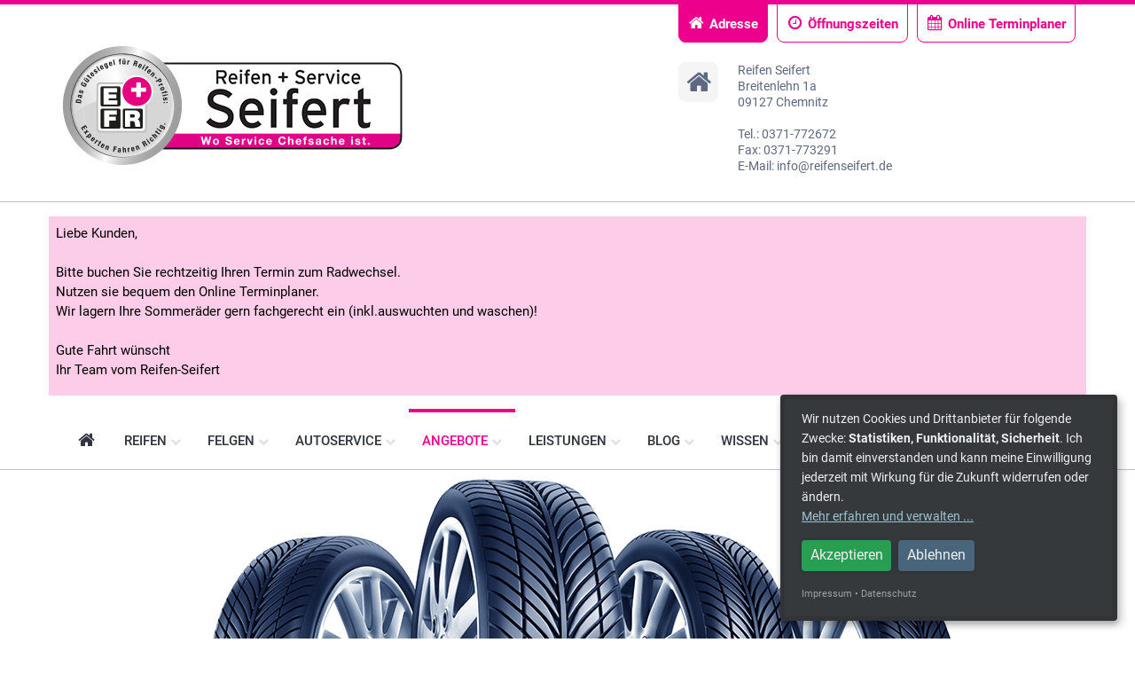

--- FILE ---
content_type: text/html; charset=UTF-8
request_url: https://www.reifenseifert.de/angebote/felgen
body_size: 5099
content:
<!DOCTYPE html>
		<html class="no-js" lang="de">
    	<head>
        <meta charset="utf-8">
		<meta http-equiv="X-UA-Compatible" content="IE=edge">
		<meta name="format-detection" content="telephone=no"><base href="https://www.reifenseifert.de/"><meta name="viewport" content="width=device-width, initial-scale=1"><meta name="description" content="Exklusive Felgen Designs zum Top Preis.Große Auswahl an günstigen Felgen-Angeboten vieler namhafter Hersteller. Mit 3D Felgenkonfigurator sehen wie es aussieht." />
<meta name="robots" content=" " />
<link rel="stylesheet" type="text/css" href="m4_css/webfonts.1639034843.css" /><link rel="stylesheet" type="text/css" href="m4_css/vendor/styles.vendor.1639034843.css" /><script src="m4_js/klaro.config.1710486855.js"></script><script src="m4_js/klaro.custom.1737704025.js"></script><script src="m4_js/vendor/klaro.1639034844.js"></script><link rel="stylesheet" type="text/css" href="m4_css/main.1741613018.css" /><script src="m4_js/vendor/modernizr-2.8.3.min.js"></script>
					<!--[if lt IE 9]><script src="m4_js/vendor/respond.min.js"></script><![endif]--><title>Günstige EFR Felgen/Räder Angebote vom Reifenhändler | Reifen Seifert</title></head>
<body id="nav-open">

	<div class="xyz-line"></div>
<div class="bl-line"></div>
<div class="no-cookies">
	<p class="browserupgrade">Um individualisierbare Funktionen dieser Webseite nutzen zu können müssen Sie Cookies in ihrem Browser zulassen.</p>
</div>
<header class="page-header">
	<div class="container">

		<div class="row" id="top">
			<div class="col-lg-8 col-md-7 col-sm-12">

				<div class="logo-custom"><a href="./" title="Zur Startseite">
							<img src="m4_userdateien/gesellschafter-logos/7023900_002_00239_01_001_reifen_seifert.jpg" alt="EFR+ | Reifen Seifert" class="img-responsive">
						</a></div>			</div>
			<div class="col-lg-4 col-md-5 col-sm-12">

				<div class="header-links-widget-wrapper ">

					
					<div class="header-links-widget">
						<div class="header-link-toggle header-link-toggle--adresse header-link-toggle--active" data-widget="adresse"><span class="fa fa-home"></span>Adresse</div>
						<div class="header-link-toggle header-link-toggle--oeffnung" data-widget="oeffnung"><span class="fa fa-clock-o"></span>Öffnungszeiten</div>
						<a class="header-link-toggle header-link-toggle--terminplaner" data-widget="terminplaner" href="planer" target="_blank" rel="noopener" title="Externer Link" onclick="this.blur();"><span class="fa fa-calendar"></span>Online Terminplaner</a>					</div>



					<div class="c-adresse">
						<div class="c-adresse-icon">
							<span class="fa fa-home"></span>
						</div>
						<div class="c-adresse-content col-md-9">
							<p>Reifen Seifert<br>
								Breitenlehn 1a<br />
09127 Chemnitz<br><br>Tel.: 0371-772672 <br>Fax: 0371-773291<br>E-Mail: info@reifenseifert.de <br></p>


					</div>

					</div>

					<div class="c-open hide">
						<div class="c-open-icon">
							<span class="fa fa-clock-o"></span>
						</div>
						<div class="c-open-content">
							<table class="openings">
							<tr><td>Mo.</td><td>8:00 Uhr-12:15 Uhr und von 13:00 Uhr-17:00 Uhr</td></tr><tr><td>Di.</td><td>8:00 Uhr-12:15 Uhr und von 13:00 Uhr-17:00 Uhr</td></tr><tr><td>Mi.</td><td>8:00 Uhr-12:15 Uhr und von 13:00 Uhr-1700 Uhr</td></tr><tr><td>Do.</td><td>8:00 Uhr-12:15 Uhr und von 13:00 Uhr-17:00 Uhr</td></tr><tr><td>Fr.</td><td>8:00 Uhr-12:15 Uhr und von 13:00 Uhr-17:00 Uhr</td></tr><tr><td>Sa.</td><td>Nach Vereinbarung</td></tr>							</table>
													</div>
					</div>

					</div>
				</div>
			</div>
		</div>
	</div>
</header>

	<div class="important-notice">
		<div class="container">
			<p>Liebe Kunden,<br />
<br />
Bitte buchen Sie rechtzeitig Ihren Termin zum Radwechsel.<br />
Nutzen sie bequem den Online Terminplaner.<br />
Wir lagern Ihre Sommeräder gern fachgerecht ein (inkl.auswuchten und waschen)!<br />
<br />
Gute Fahrt wünscht<br />
Ihr Team vom Reifen-Seifert</p>
		</div>
	</div><div class="nav-wrapper">
        <div class="container">
            <div class="row">
                <nav class="main-nav col-lg-12 col-md-12 col-sm-12 col-xs-12"> <a class="nav-mobile-label" href="">Navigation <span class="fa fa-navicon pull-right"></span></a>
                    <ul class="nav-level-first">
	                    <li><a href="./" class="nav-item nav-index"><span class="nav-index-icon fa fa-home"></span><span class="nav-index-label">Startseite</span> </a></li><li><a class="nav-item" href="reifen" title="Reifen" >Reifen <span class="visible-lg-inline-block fa fa-chevron-down"></span></a>
					<a class="nav-mobile-dropdown" href="" data-dropdown="44"><span class="fa fa-chevron-right"></span></a><ul class="subnav nav-level-second" data-dropdown="44"><li><a class="nav-item"  href="reifen#pkw" title="PKW">PKW </a></li><li><a class="nav-item"  href="reifen#suv" title="SUV 4x4">SUV 4x4 </a></li><li><a class="nav-item"  href="reifen#transporter" title="Transporter">Transporter </a></li><li><a class="nav-item"  href="reifen#motorrad" title="Motorrad">Motorrad </a></li><li><a class="nav-item"  href="reifen#lkw" title="LKW">LKW </a></li><li><a class="nav-item"  href="reifen#ackerschlepper" title="Ackerschlepper">Ackerschlepper </a></li></ul></li><li><a class="nav-item" href="felgen" title="Felgen" >Felgen <span class="visible-lg-inline-block fa fa-chevron-down"></span></a>
					<a class="nav-mobile-dropdown" href="" data-dropdown="43"><span class="fa fa-chevron-right"></span></a><ul class="subnav nav-level-second" data-dropdown="43"><li><a class="nav-item"  href="felgen-konfigurator" title="Konfigurator">Konfigurator </a></li><li><a class="nav-item"  href="felgen-marken" title="Marken">Marken </a></li></ul></li><li><a class="nav-item" href="autoservice" title="Autoservice" >Autoservice <span class="visible-lg-inline-block fa fa-chevron-down"></span></a>
					<a class="nav-mobile-dropdown" href="" data-dropdown="18"><span class="fa fa-chevron-right"></span></a><ul class="subnav nav-level-second" data-dropdown="18"><li><a class="nav-item"  href="autoservice#achsvermessung" title="Achsvermessung">Achsvermessung </a></li><li><a class="nav-item"  href="autoservice#auspuffservice" title="Auspuff-Service">Auspuff-Service </a></li><li><a class="nav-item"  href="autoservice#batterieservice" title="Batterie-Service">Batterie-Service </a></li><li><a class="nav-item"  href="autoservice#bremsenservice" title="Bremsen-Service">Bremsen-Service </a></li><li><a class="nav-item"  href="autoservice#hauptuntersuchung" title="Hauptuntersuchung">Hauptuntersuchung </a></li><li><a class="nav-item"  href="autoservice#inspektion" title="Inspektion">Inspektion </a></li><li><a class="nav-item"  href="autoservice#oelwechsel" title="Ölwechsel">Ölwechsel </a></li><li><a class="nav-item"  href="autoservice#stossdaempferservice" title="Stoßdämpfer">Stoßdämpfer </a></li><li><a class="nav-item"  href="autoservice#klimaservice" title="Klima-Service">Klima-Service </a></li><li><a class="nav-item" href="autoservice#eigeneangebote" title="Weitere Service-Angebote">Weitere Service-Angebote</a></li></ul></li><li><a class="nav-item active" href="angebote" title="Angebote" >Angebote <span class="visible-lg-inline-block fa fa-chevron-down"></span></a>
					<a class="nav-mobile-dropdown" href="" data-dropdown="3"><span class="fa fa-chevron-right"></span></a><ul class="subnav nav-level-second" data-dropdown="3"><li><a class="nav-item"  href="angebote/autoservice" title="Autoservice">Autoservice </a></li><li><a class="nav-item"  href="angebote/reifen" title="Reifen">Reifen </a></li><li><a class="nav-item"  href="angebote/komplettraeder" title="Kompletträder">Kompletträder </a></li><li><a class="nav-item active"  href="angebote/felgen" title="Felgen">Felgen </a></li><li><a class="nav-item"  href="angebote/aktionen" title="Aktionen">Aktionen </a></li><li><a class="nav-item"  href="angebote/prospekt" title="Prospekt">Prospekt </a></li><li><a class="nav-item"  href="eigene-angebote" title="Eigene Angebote">Eigene Angebote </a></li></ul></li><li><a class="nav-item" href="leistungen" title="Leistungen" >Leistungen <span class="visible-lg-inline-block fa fa-chevron-down"></span></a>
					<a class="nav-mobile-dropdown" href="" data-dropdown="4"><span class="fa fa-chevron-right"></span></a><ul class="subnav nav-level-second" data-dropdown="4"><li><a class="nav-item"  href="leistungen#auswuchten" title="Auswuchten">Auswuchten </a></li><li><a class="nav-item"  href="leistungen#reifenmontage" title="Reifenmontage">Reifenmontage </a></li><li><a class="nav-item"  href="leistungen#matchen" title="Matchen">Matchen </a></li><li><a class="nav-item"  href="leistungen#reifeneinlagerung" title="Reifeneinlagerung">Reifeneinlagerung </a></li><li><a class="nav-item"  href="leistungen#raederwaesche" title="Räderwäsche">Räderwäsche </a></li><li><a class="nav-item"  href="leistungen#altreifenentsorgung" title="Altreifenentsorgung">Altreifenentsorgung </a></li><li><a class="nav-item"  href="leistungen/leasing-und-flotte" title="Leasing und Flotte">Leasing und Flotte </a></li><li><a class="nav-item"  href="reifenversicherung" title="Reifenversicherung">Reifenversicherung </a></li><li><a class="nav-item"  href="leistungen#hol-und-bringservice" title="Hol und Bring-Service">Hol und Bring-Service </a></li><li><a class="nav-item" target="_blank" href="planer" title="Online Terminplaner">Online Terminplaner </a></li><li><a class="nav-item"  href="leistungen#glasservice" title="Glasservice">Glasservice </a></li><li><a class="nav-item"  href="leistungen#reifengas" title="Reifengas">Reifengas </a></li><li><a class="nav-item"  href="leistungen#urlaubscheck" title="Urlaubscheck">Urlaubscheck </a></li><li><a class="nav-item"  href="leistungen#werkstattersatzwagen" title="Werkstattersatzwagen">Werkstattersatzwagen </a></li><li><a class="nav-item"  href="leistungen#schneekette" title="Schneekette">Schneekette </a></li><li><a class="nav-item" href="leistungen#eigeneangebote" title="Weitere Leistungen">Weitere Leistungen</a></li></ul></li><li><a class="nav-item" href="efr-blog" title="Blog" >Blog <span class="visible-lg-inline-block fa fa-chevron-down"></span></a>
					<a class="nav-mobile-dropdown" href="" data-dropdown="2"><span class="fa fa-chevron-right"></span></a><ul class="subnav nav-level-second" data-dropdown="2"><li><a class="nav-item"  href="blog" title="Blog">Blog </a></li><li><a class="nav-item"  href="gewinnspiel-informationen" title="Gewinnspiel">Gewinnspiel </a></li><li><a class="nav-item"  href="radiospot" title="Radiospot">Radiospot </a></li></ul></li><li><a class="nav-item" href="efr-wissen" title="Wissen" >Wissen <span class="visible-lg-inline-block fa fa-chevron-down"></span></a>
					<a class="nav-mobile-dropdown" href="" data-dropdown="5"><span class="fa fa-chevron-right"></span></a><ul class="subnav nav-level-second" data-dropdown="5"><li><a class="nav-item"  href="wissen" title="Wissen">Wissen </a></li><li><a class="nav-item"  href="reifendruck-kontrollsysteme" title="RDKS">RDKS </a></li><li><a class="nav-item"  href="reifenlabel" title="Reifenlabel">Reifenlabel </a></li></ul></li><li><a class="nav-item" href="kontakt" title="Kontakt/Jobs" >Kontakt/Jobs <span class="visible-lg-inline-block fa fa-chevron-down"></span></a>
					<a class="nav-mobile-dropdown" href="" data-dropdown="6"><span class="fa fa-chevron-right"></span></a><ul class="subnav nav-level-second" data-dropdown="6"><li><a class="nav-item"  href="kontakt" title="Kontakt">Kontakt </a></li><li><a class="nav-item"  href="anfahrt-oeffnungszeiten" title="Anfahrt / Öffnungszeiten">Anfahrt / Öffnungszeiten </a></li><li><a class="nav-item"  href="jobs" title="Jobs">Jobs </a></li></ul></li>					</ul>
                </nav>
		</div>
	</div>
</div>
<div class="headerimage-wrapper">
	<div class="headerimage" style="background-image: url(m4_userdateien/layout/komplettraeder.jpg); background-repeat: no-repeat;"></div>
</div>
<hr>
<div class="intro-news-wrapper"></div><div class="container headline-wrapper">
	<div class="row">
		<div class="text-content col-lg-8 col-lg-offset-2 col-md-10 col-md-offset-1  col-sm-12 col-xs-12">
			<h1>Gesucht und auch gefunden – attraktive Felgen-Angebote!</h1>
			<p class="subline">Eine besonders schöne Entdeckung – unsere preiswerten und stilvollen Felgen finden auch Sie bei Ihrem EFR-Händler.
											<br><br>Nutzen Sie gerne auch unseren <a href="felgen-konfigurator">Felgen-Konfigurator</a> <br>um die optimale Konfiguration für Ihr Fahrzeug zu finden.</p>
							
						<p class="label-gueltigkeit">Die hier gezeigten Angebote sind <b>gültig vom 01.10.2025 bis zum 30.11.2025.</b></p>
					</div>
	</div>
</div>
<div class="container">
        <div id="columns" class="row" data-columns><div class="offer">
	<div class="imgbox imgbox--offer">
		<img src="m4_userdateien/felgen/thumbs/hw25_platin-p-73-polarsilber.jpg" class="img-responsive" alt="PLATIN P 73 polarsilber">
				<a href="m4_userdateien/felgen/hw25_platin-p-73-polarsilber.jpg" class="imgbox-enlarge"><span class="fa fa-search-plus"></span></a>
	</div>
	<div class="offer-listing">
		<img class="producer-logo-floated" src="m4_userdateien/logos/svg/platin.svg" width="100" alt="PLATIN P 73 polarsilber">
	<p><strong>PLATIN P 73 polarsilber</strong><br>Dimension: 14 – 19 Zoll </p>
	
	</div>
	</div>
<div class="offer">
	<div class="imgbox imgbox--offer">
		<img src="m4_userdateien/felgen/thumbs/hw25_autec-brixen-schwarz.jpg" class="img-responsive" alt="AUTEC BRIXEN schwarz">
				<a href="m4_userdateien/felgen/hw25_autec-brixen-schwarz.jpg" class="imgbox-enlarge"><span class="fa fa-search-plus"></span></a>
	</div>
	<div class="offer-listing">
		<img class="producer-logo-floated" src="m4_userdateien/logos/svg/autec.svg" width="100" alt="AUTEC BRIXEN schwarz">
	<p><strong>AUTEC BRIXEN schwarz</strong><br>Dimension: 16 - 19 Zoll </p>
	
	</div>
	</div>
<div class="offer">
	<div class="imgbox imgbox--offer">
		<img src="m4_userdateien/felgen/thumbs/hw25_alutec-ikenu-diamant-schwarz.jpg" class="img-responsive" alt="ALUTEC IKENU diamant-schwarz">
				<a href="m4_userdateien/felgen/hw25_alutec-ikenu-diamant-schwarz.jpg" class="imgbox-enlarge"><span class="fa fa-search-plus"></span></a>
	</div>
	<div class="offer-listing">
		<img class="producer-logo-floated" src="m4_userdateien/logos/svg/alutec.svg" width="100" alt="ALUTEC IKENU diamant-schwarz">
	<p><strong>ALUTEC IKENU diamant-schwarz</strong><br>Dimension: 16 – 20 Zoll </p>
	
	</div>
	</div>
<div class="offer">
	<div class="imgbox imgbox--offer">
		<img src="m4_userdateien/felgen/thumbs/hw25_ats-auvora-polar-silber.jpg" class="img-responsive" alt="ATS AUVORA polar-silber">
				<a href="m4_userdateien/felgen/hw25_ats-auvora-polar-silber.jpg" class="imgbox-enlarge"><span class="fa fa-search-plus"></span></a>
	</div>
	<div class="offer-listing">
		<img class="producer-logo-floated" src="m4_userdateien/logos/svg/ats.svg" width="100" alt="ATS AUVORA polar-silber">
	<p><strong>ATS AUVORA polar-silber</strong><br>Dimension: 16 – 20 Zoll </p>
	
	</div>
	</div>
<div class="offer">
	<div class="imgbox imgbox--offer">
		<img src="m4_userdateien/felgen/thumbs/hw25_borbet-y-black-glossy.jpg" class="img-responsive" alt="BORBET Y black glossy">
				<a href="m4_userdateien/felgen/hw25_borbet-y-black-glossy.jpg" class="imgbox-enlarge"><span class="fa fa-search-plus"></span></a>
	</div>
	<div class="offer-listing">
		<img class="producer-logo-floated" src="m4_userdateien/logos/svg/borbet.svg" width="100" alt="BORBET Y black glossy">
	<p><strong>BORBET Y black glossy</strong><br>Dimension: 16 – 20 Zoll </p>
	
	</div>
	</div>
<div class="offer">
	<div class="imgbox imgbox--offer">
		<img src="m4_userdateien/felgen/thumbs/hw25_cms-c36-diamant-schwarz-matt.jpg" class="img-responsive" alt="CMS C36 diamant schwarz matt">
				<a href="m4_userdateien/felgen/hw25_cms-c36-diamant-schwarz-matt.jpg" class="imgbox-enlarge"><span class="fa fa-search-plus"></span></a>
	</div>
	<div class="offer-listing">
		<img class="producer-logo-floated" src="m4_userdateien/logos/svg/cms.svg" width="100" alt="CMS C36 diamant schwarz matt">
	<p><strong>CMS C36 diamant schwarz matt</strong><br>Dimension: 18 – 20 Zoll </p>
	
	</div>
	</div>
<div class="offer">
	<div class="imgbox imgbox--offer">
		<img src="m4_userdateien/felgen/thumbs/hw25_aez-toronto-black-schwarz-glaenzend.jpg" class="img-responsive" alt="TORONTO BLACK schwarz glänzend">
				<a href="m4_userdateien/felgen/hw25_aez-toronto-black-schwarz-glaenzend.jpg" class="imgbox-enlarge"><span class="fa fa-search-plus"></span></a>
	</div>
	<div class="offer-listing">
		<img class="producer-logo-floated" src="m4_userdateien/logos/svg/aez.svg" width="100" alt="TORONTO BLACK schwarz glänzend">
	<p><strong>TORONTO BLACK schwarz glänzend</strong><br>Dimension: 18 – 21 Zoll </p>
	
	</div>
	</div>
<div class="offer">
	<div class="imgbox imgbox--offer">
		<img src="m4_userdateien/felgen/thumbs/hw25_msw-50-gloss-black.jpg" class="img-responsive" alt="MSW 50 gloss black">
				<a href="m4_userdateien/felgen/hw25_msw-50-gloss-black.jpg" class="imgbox-enlarge"><span class="fa fa-search-plus"></span></a>
	</div>
	<div class="offer-listing">
		<img class="producer-logo-floated" src="m4_userdateien/logos/svg/msw.svg" width="100" alt="MSW 50 gloss black">
	<p><strong>MSW 50 gloss black</strong><br>Dimension: 18 – 21 Zoll </p>
	
	</div>
	</div>
<div class="offer">
	<div class="imgbox imgbox--offer">
		<img src="m4_userdateien/felgen/thumbs/hw25_brock-b43-cosmic-grey-matt.jpg" class="img-responsive" alt="BROCK B43 cosmic grey matt">
				<a href="m4_userdateien/felgen/hw25_brock-b43-cosmic-grey-matt.jpg" class="imgbox-enlarge"><span class="fa fa-search-plus"></span></a>
	</div>
	<div class="offer-listing">
		<img class="producer-logo-floated" src="m4_userdateien/logos/svg/brock.svg" width="100" alt="BROCK B43 cosmic grey matt">
	<p><strong>BROCK B43 cosmic grey matt</strong><br>Dimension: 19 – 21 Zoll </p>
	
	</div>
	</div>
        
        </div>
        <div class="row">
            <div class="fussnote col-lg-8 col-lg-offset-2 col-md-10 col-md-offset-1  col-sm-12 col-xs-12">
        
			<p>* Abbildungen &auml;hnlich. Die meisten abgebildeten Alur&auml;der sind schneekettentauglich. Fragen Sie Ihren Reifenfachh&auml;ndler. Meist lieferbar innerhalb 24 Stunden. Alle Angebote nur solange der Vorrat reicht. Druckfehler und Irrt&uuml;rmer vorbehalten. Alle Preise beziehen sich auf die jeweils kleinste R&auml;dergr&ouml;&szlig;e inkl. 19 % MwSt.</p>
            </div></div></div>
<footer class="page-footer">
        <div class="container">
            <div class="row">
	<div class="page-footer-company col-lg-6 col-md-5 col-sm-12 col-xs-12">
		<a class="logo hidden-md" href="./" title="Zur Startseite">
			<img src="m4_userdateien/layout/logo_150x150px.png" alt="EFR+ Gütesiegel">
		</a>
		<div class="header-company-meta">
			<p class="company-name">Einkaufsgesellschaft <br>Freier Reifenfachhändler</p>
			<p class="company-slogan">Wo Service Chefsache ist.</p>
		</div>
	</div>
	<div class="page-footer-adress col-md-3 col-sm-6 col-xs-12">
		<p class="page-footer-label">Adresse</p>
		<p>Reifen Seifert</p>
		<p>Breitenlehn 1a<br />
09127 Chemnitz</p>
			</div>
	<div class="page-footer-contact col-md-3 col-sm-6 col-xs-12">
		<p class="page-footer-label">Kontakt</p>
				<p><a href="tel:0371-772672" title="Direkt anrufen!"><span class="fa fa-phone"></span>0371-772672</a></p>
						<p><span class="fa fa-fax"></span>0371-773291 </p>
				<p><a href="mailto:info@reifenseifert.de" title="E-Mail Programm öffnen"><span class="fa fa-envelope"></span>info@reifenseifert.de</a><br></p>
	</div>
		<div class="page-footer-payments col-md-6 col-xs-12">
			<p class="page-footer-label">Unterstützte Zahlungsarten</p>
												<span class="pay-icon pf pf-visa"></span>
							 
												<span class="pay-icon pf pf-mastercard"></span>
							 
												<span class="pay-icon pf pf-sofort"></span>
							 
												<span class="pay-icon pf pf-ec"></span>
							 
												<span class="pay-icon pf pf-rechnung"></span>
							 
					</div>
		</div>
        </div>
    </footer>

    <div class="page-meta">
        <div class="container">
            <div class="row">
            <div class="col-md-6">
                <p>&copy; 2026 Einkaufsgesellschaft Freier Reifenfachhändler mbH & Co. KG</p>
            </div>
            <div class="col-md-6 text-md-right"><p>
                <a href="impressum">Impressum</a> | <a href="datenschutz">Datenschutz</a> | <a class="klaro-button" href="#" onClick="klaro.show(); return false;">
		<span class="mr-2">Datenschutz<span class="d-none d-md-inline">-Einstellungen</span></span><span class="far fa-fw fa-fingerprint"></span></a> | <a href="" target="_blank">Händlerzugang</a>            </p></div>
        </div></div>
    </div>
    <div class="back-to-top">
        <span class="fa fa-arrow-up"></span>
    </div>


<script type='application/ld+json'> 
	{
	  "@context": "http://www.schema.org",
	  "@type": "LocalBusiness",
	  "name": "Reifen Seifert",
	  "url": "https://www.reifenseifert.de",
	  	  "logo": "https://www.reifenseifert.de/m4_userdateien/gesellschafter-logos/7023900_002_00239_01_001_reifen_seifert.jpg",
			  "description": "Reifen Seifert ist Ihr Reifenhändler vor Ort. Günstige Sommerreifen, Winterreifen, Alufelgen, Autoservice und vieles mehr. ",
	  "address": {
		"@type": "PostalAddress",
		"streetAddress": "Breitenlehn 1a",
		"addressLocality": "Chemnitz",
		"postalCode": "09127",
				"addressCountry": "Germany"
			  },
	  "geo": {
		"@type": "GeoCoordinates",
		"latitude": "50.81398",
		"longitude": "12.98994"
	  },
	  
	  "openingHours":["Mo 8:00 Uhr-12:15 Uhr und von 13:00 Uhr-17:00 Uhr", "Tu 8:00 Uhr-12:15 Uhr und von 13:00 Uhr-17:00 Uhr", "We 8:00 Uhr-12:15 Uhr und von 13:00 Uhr-1700 Uhr", "Th 8:00 Uhr-12:15 Uhr und von 13:00 Uhr-17:00 Uhr", "Fr 8:00 Uhr-12:15 Uhr und von 13:00 Uhr-17:00 Uhr", "Sa Nach Vereinbarung"],
	  		 "telephone": "+49 0371-772672"
		     
	}
</script><script src="m4_js/vendor/jquery-3.1.0.min.js"></script>
<script src="m4_js/vendor/scripte.1639034844.js"></script><script src="m4_js/plugins.1641806356.js"></script><script src="m4_js/main.1710486855.js"></script></body>
</html>

--- FILE ---
content_type: text/css; charset=utf-8
request_url: https://www.reifenseifert.de/m4_css/webfonts.1639034843.css
body_size: 605
content:
/* raleway-regular - latin */
@font-face {
  font-family: 'Raleway';
  font-style: normal;
  font-weight: 400;
  src: url('../m4_fonts/raleway-v14-latin-regular.eot'); /* IE9 Compat Modes */
  src: local('Raleway'), local('Raleway-Regular'),
       url('../m4_fonts/raleway-v14-latin-regular.eot?#iefix') format('embedded-opentype'), /* IE6-IE8 */
       url('../m4_fonts/raleway-v14-latin-regular.woff2') format('woff2'), /* Super Modern Browsers */
       url('../m4_fonts/raleway-v14-latin-regular.woff') format('woff'), /* Modern Browsers */
       url('../m4_fonts/raleway-v14-latin-regular.ttf') format('truetype'), /* Safari, Android, iOS */
       url('../m4_fonts/raleway-v14-latin-regular.svg#Raleway') format('svg'); /* Legacy iOS */
}
/* raleway-italic - latin */
@font-face {
  font-family: 'Raleway';
  font-style: italic;
  font-weight: 400;
  src: url('../m4_fonts/raleway-v14-latin-italic.eot'); /* IE9 Compat Modes */
  src: local('Raleway Italic'), local('Raleway-Italic'),
       url('../m4_fonts/raleway-v14-latin-italic.eot?#iefix') format('embedded-opentype'), /* IE6-IE8 */
       url('../m4_fonts/raleway-v14-latin-italic.woff2') format('woff2'), /* Super Modern Browsers */
       url('../m4_fonts/raleway-v14-latin-italic.woff') format('woff'), /* Modern Browsers */
       url('../m4_fonts/raleway-v14-latin-italic.ttf') format('truetype'), /* Safari, Android, iOS */
       url('../m4_fonts/raleway-v14-latin-italic.svg#Raleway') format('svg'); /* Legacy iOS */
}
/* raleway-700 - latin */
@font-face {
  font-family: 'Raleway';
  font-style: normal;
  font-weight: 700;
  src: url('../m4_fonts/raleway-v14-latin-700.eot'); /* IE9 Compat Modes */
  src: local('Raleway Bold'), local('Raleway-Bold'),
       url('../m4_fonts/raleway-v14-latin-700.eot?#iefix') format('embedded-opentype'), /* IE6-IE8 */
       url('../m4_fonts/raleway-v14-latin-700.woff2') format('woff2'), /* Super Modern Browsers */
       url('../m4_fonts/raleway-v14-latin-700.woff') format('woff'), /* Modern Browsers */
       url('../m4_fonts/raleway-v14-latin-700.ttf') format('truetype'), /* Safari, Android, iOS */
       url('../m4_fonts/raleway-v14-latin-700.svg#Raleway') format('svg'); /* Legacy iOS */
}
/* raleway-800 - latin */
@font-face {
  font-family: 'Raleway';
  font-style: normal;
  font-weight: 800;
  src: url('../m4_fonts/raleway-v14-latin-800.eot'); /* IE9 Compat Modes */
  src: local('Raleway ExtraBold'), local('Raleway-ExtraBold'),
       url('../m4_fonts/raleway-v14-latin-800.eot?#iefix') format('embedded-opentype'), /* IE6-IE8 */
       url('../m4_fonts/raleway-v14-latin-800.woff2') format('woff2'), /* Super Modern Browsers */
       url('../m4_fonts/raleway-v14-latin-800.woff') format('woff'), /* Modern Browsers */
       url('../m4_fonts/raleway-v14-latin-800.ttf') format('truetype'), /* Safari, Android, iOS */
       url('../m4_fonts/raleway-v14-latin-800.svg#Raleway') format('svg'); /* Legacy iOS */
}
/* raleway-700italic - latin */
@font-face {
  font-family: 'Raleway';
  font-style: italic;
  font-weight: 700;
  src: url('../m4_fonts/raleway-v14-latin-700italic.eot'); /* IE9 Compat Modes */
  src: local('Raleway Bold Italic'), local('Raleway-BoldItalic'),
       url('../m4_fonts/raleway-v14-latin-700italic.eot?#iefix') format('embedded-opentype'), /* IE6-IE8 */
       url('../m4_fonts/raleway-v14-latin-700italic.woff2') format('woff2'), /* Super Modern Browsers */
       url('../m4_fonts/raleway-v14-latin-700italic.woff') format('woff'), /* Modern Browsers */
       url('../m4_fonts/raleway-v14-latin-700italic.ttf') format('truetype'), /* Safari, Android, iOS */
       url('../m4_fonts/raleway-v14-latin-700italic.svg#Raleway') format('svg'); /* Legacy iOS */
}
/* raleway-800italic - latin */
@font-face {
  font-family: 'Raleway';
  font-style: italic;
  font-weight: 800;
  src: url('../m4_fonts/raleway-v14-latin-800italic.eot'); /* IE9 Compat Modes */
  src: local('Raleway ExtraBold Italic'), local('Raleway-ExtraBoldItalic'),
       url('../m4_fonts/raleway-v14-latin-800italic.eot?#iefix') format('embedded-opentype'), /* IE6-IE8 */
       url('../m4_fonts/raleway-v14-latin-800italic.woff2') format('woff2'), /* Super Modern Browsers */
       url('../m4_fonts/raleway-v14-latin-800italic.woff') format('woff'), /* Modern Browsers */
       url('../m4_fonts/raleway-v14-latin-800italic.ttf') format('truetype'), /* Safari, Android, iOS */
       url('../m4_fonts/raleway-v14-latin-800italic.svg#Raleway') format('svg'); /* Legacy iOS */
}
/* roboto-regular - latin */
@font-face {
    font-family: 'Roboto';
    font-style: normal;
    font-weight: 400;
    font-feature-settings:"onum" 0;
    src: url('../m4_fonts/roboto-v18-latin-regular.eot'); /* IE9 Compat Modes */
    src: local('Roboto'), local('Roboto-Regular'),
         url('../m4_fonts/roboto-v18-latin-regular.eot?#iefix') format('embedded-opentype'), /* IE6-IE8 */
         url('../m4_fonts/roboto-v18-latin-regular.woff2') format('woff2'), /* Super Modern Browsers */
         url('../m4_fonts/roboto-v18-latin-regular.woff') format('woff'), /* Modern Browsers */
         url('../m4_fonts/roboto-v18-latin-regular.ttf') format('truetype'), /* Safari, Android, iOS */
         url('../m4_fonts/roboto-v18-latin-regular.svg#Roboto') format('svg'); /* Legacy iOS */
  }
/* roboto-500 - latin */
@font-face {
    font-family: 'Roboto';
    font-style: normal;
    font-weight: 500;
    font-feature-settings:"onum" 0;
    src: url('../m4_fonts/roboto-v18-latin-500.eot'); /* IE9 Compat Modes */
    src: local('Roboto Medium'), local('Roboto-Medium'),
         url('../m4_fonts/roboto-v18-latin-500.eot?#iefix') format('embedded-opentype'), /* IE6-IE8 */
         url('../m4_fonts/roboto-v18-latin-500.woff2') format('woff2'), /* Super Modern Browsers */
         url('../m4_fonts/roboto-v18-latin-500.woff') format('woff'), /* Modern Browsers */
         url('../m4_fonts/roboto-v18-latin-500.ttf') format('truetype'), /* Safari, Android, iOS */
         url('../m4_fonts/roboto-v18-latin-500.svg#Roboto') format('svg'); /* Legacy iOS */
  }
/* roboto-700 - latin */
@font-face {
    font-family: 'Roboto';
    font-style: normal;
    font-weight: 700;
    font-feature-settings:"onum" 0;
    src: url('../m4_fonts/roboto-v18-latin-700.eot'); /* IE9 Compat Modes */
    src: local('Roboto Bold'), local('Roboto-Bold'),
         url('../m4_fonts/roboto-v18-latin-700.eot?#iefix') format('embedded-opentype'), /* IE6-IE8 */
         url('../m4_fonts/roboto-v18-latin-700.woff2') format('woff2'), /* Super Modern Browsers */
         url('../m4_fonts/roboto-v18-latin-700.woff') format('woff'), /* Modern Browsers */
         url('../m4_fonts/roboto-v18-latin-700.ttf') format('truetype'), /* Safari, Android, iOS */
         url('../m4_fonts/roboto-v18-latin-700.svg#Roboto') format('svg'); /* Legacy iOS */
  }


--- FILE ---
content_type: image/svg+xml
request_url: https://www.reifenseifert.de/m4_userdateien/logos/svg/msw.svg
body_size: 7355
content:
<?xml version="1.0" encoding="utf-8"?>
<!-- Generator: Adobe Illustrator 23.0.6, SVG Export Plug-In . SVG Version: 6.00 Build 0)  -->
<svg version="1.1" id="Ebene" xmlns="http://www.w3.org/2000/svg" xmlns:xlink="http://www.w3.org/1999/xlink" x="0px" y="0px"
	 viewBox="0 0 211.9 95" style="enable-background:new 0 0 211.9 95;" xml:space="preserve">
<g>
	<path d="M36.5,68.1l65.3,0.1c0,0,7.9,0.9,5.2-6.9L93,13.8c-0.2-0.8-1.6-4.1,0.5-8.6c0,0,1.6-5.1,9.8-5.1h67.8c0,0,2-0.2,2.7,1.4
		l4.1,7.1c0,0,0.3,1-1,1h-67.6c0,0-7.1-0.5-5.6,5.5l15.7,50.5c0,0,3,10.6-10.1,11.9H39l-3.7-6.9C35.3,70.6,34.2,68.5,36.5,68.1"/>
	<path d="M68,0.1l-1.2,8.2c0,0-0.4,2.1-2.5,2.1c0,0-1.4,0.1-2-2.1L61.1,0l-7.8,0.1c0,0-0.6,0-0.8,1L33.9,60.8h12.3l7.5-28.6
		c0,0,0.5-2,2.2-2c0,0,1.8,0.1,2,1.9L60.6,45h8l2.5-12.8c0,0,0.3-1.8,2-1.8c0,0,1.4-0.2,1.9,1.6l8,28.7l12-0.1L76.7,1
		c0,0-0.2-1.1-1.4-1.1L68,0.1z"/>
	<path d="M150.2,77.6l-1.2-8.2c0,0-0.4-2.1-2.5-2.1c0,0-1.4-0.1-2,2.1l-1.2,8.2l-7.8-0.1c0,0-0.6,0-0.8-1l-18.6-59.5h12.3l7.5,28.6
		c0,0,0.5,2,2.2,2c0,0,1.8-0.1,2-1.9l2.7-12.9l8,0.1l2.5,12.8c0,0,0.3,1.8,2,1.8c0,0,1.4,0.2,1.9-1.6l8-28.7l12,0.1l-18.4,59.7
		c0,0-0.2,1.1-1.4,1.1L150.2,77.6z"/>
	<path d="M108.1,89.5c0-1.4,1.2-2.4,2.7-2.4h10.4c1.5,0,2.7,1.1,2.7,2.4s-1.2,2.4-2.7,2.4h-10.4C109.4,91.9,108.1,90.9,108.1,89.5
		 M110.8,85.3c-2.4,0-4.4,1.8-4.4,4.1s2,4.1,4.4,4.1h10.5c2.4,0,4.4-1.8,4.4-4.1c0-2.3-2-4.1-4.4-4.1H110.8z"/>
	<path d="M129.1,85.3c-0.5,0-0.8,0.4-0.8,0.8c0,0.5,0.4,0.8,0.8,0.8h13c-4.8,1.8-13.2,5-13.2,5c-0.3,0.1-0.5,0.4-0.5,0.8
		c0,0.1,0,0.1,0,0.1c0.1,0.4,0.4,0.7,0.8,0.7h17.5c0.5,0,0.8-0.4,0.8-0.8c0-0.5-0.3-0.8-0.8-0.8h-12.9c4.8-1.8,13.2-5,13.2-5
		c0.3-0.1,0.5-0.4,0.5-0.8c0-0.1,0-0.1,0-0.1c-0.1-0.4-0.4-0.7-0.8-0.7h-17.3H129.1z"/>
	<path d="M128.3,90c0,0.2-0.1,0.3-0.3,0.3h-1.1c-0.2,0-0.3-0.1-0.3-0.3v-1c0-0.2,0.1-0.3,0.3-0.3h1.1c0.2,0,0.3,0.1,0.3,0.3V90z"/>
	<path d="M149.3,85.8c-0.1,0-0.1-0.1-0.3-0.1h-0.2v0.4h0.2c0.1,0,0.1,0,0.2,0s0.1-0.1,0.1-0.2C149.4,85.8,149.3,85.8,149.3,85.8
		 M149.1,85.6c0.1,0,0.3,0,0.3,0.1c0.1,0.1,0.2,0.1,0.2,0.3c0,0.1-0.1,0.2-0.1,0.2s-0.1,0.1-0.1,0.1c0.1,0,0.1,0.1,0.2,0.1
		c0.1,0.1,0.1,0.1,0.1,0.2v0.1v0.1v0.1l0,0h-0.2l0,0l0,0v-0.1v-0.1c0-0.1-0.1-0.2-0.1-0.3c-0.1,0-0.1-0.1-0.2-0.1h-0.1v0.5h-0.2
		v-1.2H149.1z M148.5,85.5c-0.2,0.2-0.3,0.4-0.3,0.6c0,0.3,0.1,0.5,0.3,0.6c0.2,0.2,0.4,0.3,0.6,0.3c0.3,0,0.5-0.1,0.6-0.3
		c0.2-0.2,0.3-0.4,0.3-0.6c0-0.3-0.1-0.5-0.3-0.6c-0.2-0.2-0.4-0.3-0.6-0.3C148.9,85.2,148.7,85.3,148.5,85.5 M149.8,86.8
		c-0.2,0.2-0.4,0.3-0.7,0.3c-0.3,0-0.5-0.1-0.7-0.3c-0.2-0.2-0.3-0.5-0.3-0.7c0-0.3,0.1-0.5,0.3-0.7c0.2-0.2,0.4-0.3,0.7-0.3
		c0.3,0,0.5,0.1,0.7,0.3s0.3,0.5,0.3,0.7C150.1,86.4,150,86.6,149.8,86.8"/>
	<path d="M65.4,88.5l-0.3,1.6C65,90,64.8,90,64.6,89.9c-0.1-0.1-0.3-0.1-0.5-0.1c-0.3,0-0.5,0.1-0.8,0.2c-0.3,0.1-0.5,0.3-0.7,0.5
		s-0.3,0.5-0.5,0.8C62,91.7,62,92,62,92.4s0.1,0.7,0.3,1c0.2,0.2,0.5,0.3,0.9,0.3c0.1,0,0.3,0,0.3,0c0.1,0,0.2-0.1,0.3-0.1
		c0.1-0.1,0.2-0.1,0.3-0.1c0.1-0.1,0.2-0.1,0.3-0.2l-0.1,0.4h1.2l1.2-5.1h-1.2V88.5z M64.5,92.6c-0.1,0.1-0.2,0.1-0.3,0.2
		c-0.1,0.1-0.2,0.1-0.3,0.1c-0.2,0-0.3-0.1-0.5-0.1c-0.1-0.1-0.1-0.3-0.1-0.5s0-0.4,0.1-0.6c0.1-0.2,0.1-0.3,0.2-0.5
		c0.1-0.1,0.2-0.3,0.4-0.3c0.1-0.1,0.3-0.1,0.5-0.1c0.1,0,0.1,0,0.3,0.1c0.1,0,0.2,0.1,0.3,0.1L64.5,92.6z M67.7,91.3
		c0.1-0.2,0.2-0.4,0.4-0.5c0.1-0.1,0.3-0.2,0.6-0.2c0.2,0,0.3,0.1,0.5,0.1c0.1,0.1,0.1,0.2,0.1,0.4c0,0.1,0,0.1,0,0.1
		c0,0,0,0.1,0,0.1L67.7,91.3L67.7,91.3z M69.2,93.6c0.3-0.1,0.5-0.1,0.7-0.2l0.2-1H70c-0.2,0.1-0.3,0.2-0.6,0.3
		c-0.2,0.1-0.5,0.1-0.7,0.1c-0.3,0-0.7-0.1-0.8-0.2c-0.2-0.1-0.3-0.3-0.3-0.6V92v-0.1h2.7c0.1-0.1,0.1-0.3,0.1-0.4
		c0-0.1,0.1-0.3,0.1-0.4c0-0.4-0.1-0.7-0.4-1c-0.3-0.2-0.7-0.3-1.2-0.3c-0.3,0-0.7,0.1-1,0.2c-0.3,0.1-0.5,0.3-0.7,0.5
		c-0.2,0.2-0.3,0.5-0.5,0.7c-0.1,0.3-0.1,0.6-0.1,1c0,0.5,0.2,0.9,0.5,1.2c0.3,0.3,0.8,0.4,1.4,0.4C68.6,93.8,68.9,93.7,69.2,93.6
		 M73.4,93.4c0.4-0.3,0.5-0.5,0.5-1c0-0.3-0.1-0.5-0.3-0.6c-0.2-0.1-0.5-0.3-1-0.4c-0.3-0.1-0.4-0.1-0.5-0.1
		c-0.1-0.1-0.2-0.1-0.2-0.2c0-0.1,0.1-0.2,0.2-0.3c0.1-0.1,0.3-0.1,0.6-0.1c0.2,0,0.5,0.1,0.7,0.1c0.2,0.1,0.4,0.2,0.5,0.3H74l0.2-1
		c-0.1-0.1-0.3-0.1-0.6-0.2c-0.3-0.1-0.5-0.1-0.8-0.1c-0.6,0-1.2,0.1-1.5,0.3c-0.3,0.3-0.5,0.5-0.5,1c0,0.3,0.1,0.5,0.3,0.6
		c0.2,0.1,0.5,0.3,1,0.4c0.3,0.1,0.5,0.1,0.6,0.2c0.1,0.1,0.1,0.1,0.1,0.2c0,0.1-0.1,0.2-0.2,0.3C72.5,93,72.2,93,72,93
		c-0.2,0-0.3,0-0.5-0.1c-0.1-0.1-0.3-0.1-0.4-0.1c-0.1-0.1-0.3-0.1-0.3-0.1c-0.1-0.1-0.1-0.1-0.2-0.1h-0.1l-0.2,1
		c0.1,0.1,0.4,0.1,0.7,0.2c0.3,0.1,0.6,0.1,0.9,0.1C72.5,93.8,73.1,93.6,73.4,93.4 M75,90l-0.9,3.7h1.2l0.9-3.7H75z M75.4,88.5
		l-0.2,0.9h1.2l0.2-0.9H75.4z M79.5,90l-0.1,0.1C79.3,90,79.2,90,79,89.9c-0.2-0.1-0.3-0.1-0.5-0.1c-0.6,0-1.1,0.2-1.5,0.7
		c-0.4,0.5-0.6,1.1-0.6,1.8c0,0.4,0.1,0.7,0.3,1c0.2,0.2,0.5,0.3,1,0.3c0.2,0,0.4-0.1,0.5-0.1c0.1-0.1,0.3-0.1,0.5-0.3v0.1
		c-0.1,0.1-0.1,0.3-0.1,0.4c-0.1,0.1-0.1,0.2-0.2,0.3C78.4,94,78.2,94,78.1,94c-0.1,0.1-0.3,0.1-0.5,0.1c-0.1,0-0.3,0-0.5-0.1
		c-0.2-0.1-0.3-0.1-0.5-0.1h-0.1l-0.2,0.9c0.1,0.1,0.3,0.1,0.6,0.1c0.3,0,0.5,0.1,0.7,0.1c0.3,0,0.6,0,0.9-0.1
		c0.3-0.1,0.5-0.1,0.7-0.3c0.2-0.1,0.4-0.3,0.5-0.5c0.1-0.2,0.3-0.5,0.3-0.9l0.7-3.3H79.5z M78.9,92.5c-0.1,0.1-0.2,0.1-0.3,0.1
		c-0.1,0.1-0.2,0.1-0.3,0.1c-0.3,0-0.4-0.1-0.5-0.1c-0.1-0.1-0.1-0.3-0.1-0.4c0-0.4,0.1-0.7,0.3-1s0.5-0.4,0.9-0.4
		c0.1,0,0.2,0,0.3,0.1c0.1,0,0.2,0.1,0.3,0.1L78.9,92.5z M84.7,90.1c-0.2-0.1-0.5-0.3-0.7-0.3s-0.5,0.1-0.7,0.1
		c-0.2,0.1-0.4,0.2-0.7,0.4l0.1-0.4h-1.2l-0.9,3.7h1.2l0.6-2.6c0.1-0.1,0.3-0.1,0.4-0.2c0.1-0.1,0.2-0.1,0.3-0.1
		c0.2,0,0.3,0,0.4,0.1c0.1,0.1,0.1,0.2,0.1,0.3c0,0.1,0,0.2,0,0.3c0,0.1-0.1,0.2-0.1,0.3l-0.4,1.8h1.2l0.5-2.4
		c0-0.1,0.1-0.1,0.1-0.3c0-0.1,0-0.1,0-0.2C85,90.5,84.9,90.2,84.7,90.1 M86.6,91.3c0.1-0.2,0.2-0.4,0.4-0.5
		c0.1-0.1,0.3-0.2,0.6-0.2c0.2,0,0.3,0.1,0.5,0.1c0.1,0.1,0.1,0.2,0.1,0.4c0,0.1,0,0.1,0,0.1c0,0,0,0.1,0,0.1L86.6,91.3L86.6,91.3z
		 M88.1,93.6c0.3-0.1,0.5-0.1,0.7-0.2l0.2-1h-0.1c-0.2,0.1-0.3,0.2-0.6,0.3c-0.2,0.1-0.5,0.1-0.7,0.1c-0.3,0-0.7-0.1-0.8-0.2
		c-0.2-0.1-0.3-0.3-0.3-0.6V92v-0.1h2.7c0.1-0.1,0.1-0.3,0.1-0.4c0-0.1,0.1-0.3,0.1-0.4c0-0.4-0.1-0.7-0.4-1
		c-0.3-0.2-0.7-0.3-1.2-0.3c-0.3,0-0.7,0.1-1,0.2c-0.3,0.1-0.5,0.3-0.7,0.5c-0.2,0.2-0.3,0.5-0.5,0.7c-0.1,0.3-0.1,0.6-0.1,1
		c0,0.5,0.2,0.9,0.5,1.2c0.3,0.3,0.8,0.4,1.4,0.4C87.5,93.8,87.8,93.7,88.1,93.6 M93,88.5l-0.3,1.6c-0.1-0.1-0.3-0.1-0.5-0.2
		c-0.1-0.1-0.3-0.1-0.5-0.1c-0.3,0-0.5,0.1-0.8,0.2c-0.3,0.1-0.5,0.3-0.7,0.5s-0.3,0.5-0.5,0.8c-0.1,0.3-0.1,0.6-0.1,1
		s0.1,0.7,0.3,1c0.2,0.2,0.5,0.3,0.9,0.3c0.1,0,0.3,0,0.3,0c0.1,0,0.2-0.1,0.3-0.1c0.1-0.1,0.2-0.1,0.3-0.1c0.1-0.1,0.2-0.1,0.3-0.2
		l-0.1,0.4H93l1.2-5.1H93V88.5z M92,92.6c-0.1,0.1-0.2,0.1-0.3,0.2c-0.1,0.1-0.2,0.1-0.3,0.1c-0.2,0-0.3-0.1-0.5-0.1
		c-0.1-0.1-0.1-0.3-0.1-0.5s0-0.4,0.1-0.6c0.1-0.2,0.1-0.3,0.2-0.5c0.1-0.1,0.2-0.3,0.4-0.3c0.1-0.1,0.3-0.1,0.5-0.1
		c0.1,0,0.1,0,0.3,0.1c0.1,0,0.2,0.1,0.3,0.1L92,92.6z M99.9,90.2c-0.2-0.2-0.5-0.3-0.9-0.3c-0.2,0-0.5,0.1-0.6,0.1
		c-0.2,0.1-0.4,0.2-0.6,0.3l0.4-1.8H97l-1.2,5.1H97l0.1-0.2c0.1,0.1,0.3,0.1,0.4,0.2c0.1,0.1,0.3,0.1,0.5,0.1c0.3,0,0.6-0.1,0.9-0.2
		c0.3-0.1,0.5-0.3,0.7-0.5s0.3-0.5,0.5-0.8c0.1-0.3,0.1-0.6,0.1-1C100.2,90.7,100.1,90.4,99.9,90.2 M98.6,92.5
		c-0.2,0.3-0.5,0.4-0.9,0.4c-0.1,0-0.2,0-0.3,0s-0.1-0.1-0.3-0.1l0.4-1.8c0.1-0.1,0.3-0.1,0.3-0.1c0.1-0.1,0.2-0.1,0.3-0.1
		c0.2,0,0.4,0.1,0.5,0.1c0.1,0.1,0.1,0.3,0.1,0.5C99,91.8,98.8,92.2,98.6,92.5 M104.9,90h-1.2l-1.4,2.4l-0.3-2.4h-1.2l0.6,3.6
		l-1,1.4h1.3L104.9,90z"/>
</g>
</svg>


--- FILE ---
content_type: image/svg+xml
request_url: https://www.reifenseifert.de/m4_userdateien/logos/svg/alutec.svg
body_size: 12033
content:
<?xml version="1.0" encoding="utf-8"?>
<!-- Generator: Adobe Illustrator 23.0.6, SVG Export Plug-In . SVG Version: 6.00 Build 0)  -->
<svg version="1.1" id="Ebene" xmlns="http://www.w3.org/2000/svg" xmlns:xlink="http://www.w3.org/1999/xlink" x="0px" y="0px"
	 viewBox="0 0 2200.9 455" style="enable-background:new 0 0 2200.9 455;" xml:space="preserve">
<style type="text/css">
	.st0{fill:#E41919;}
</style>
<g>
	<path d="M2200.9,27.4c0,15.3-12,27.3-27.7,27.3c-15.5,0-27.8-12-27.8-27.3c0-15,12.4-27,27.8-27
		C2188.9,0.4,2200.9,12.4,2200.9,27.4z M2152.3,27.4c0,12,8.9,21.6,21.1,21.6c11.9,0,20.6-9.6,20.6-21.4c0-12-8.7-21.8-20.8-21.8
		C2161.2,5.8,2152.3,15.6,2152.3,27.4z M2168.9,41.6h-6.3v-27c2.5-0.5,5.9-0.8,10.4-0.8c5.1,0,7.4,0.8,9.4,2
		c1.5,1.2,2.6,3.3,2.6,5.9c0,3-2.3,5.3-5.6,6.3v0.3c2.6,1,4.1,3,4.9,6.6c0.8,4.1,1.3,5.8,2,6.8h-6.8c-0.8-1-1.3-3.5-2.1-6.6
		c-0.5-3-2.1-4.3-5.6-4.3h-3V41.6z M2169.1,26.3h3c3.5,0,6.3-1.2,6.3-4c0-2.5-1.8-4.1-5.8-4.1c-1.7,0-2.8,0.2-3.5,0.3V26.3z"/>
	<path d="M342.3,0h120.4c0,11,0.8,22,0.8,33c0.2,9.3,0,18.7,0.7,28c0.3,13,0.3,26,0.7,39c1.1,15.6,0.2,31.4,1.4,47
		c0.5,14-0.1,28,1,42c0.4,15.7,0,31.4,1,47c0.2,11,0.1,22,0.5,33c0.8,9.3,0.4,18.7,0.7,28c-0.1,8.8,0.7,17.6,0.7,26.5
		c-38.4,0.2-76.8,0-115.3,0.1c-89.8-0.1-179.5,0.2-269.3-0.2c2.6-4.2,5.8-7.9,8.8-11.8c48-61,95.9-122.1,143.8-183.2
		c2-3.4,6.4-1.9,9.6-2.2c31,0.1,62.1-0.1,93.1,0.1c-27.8,39.6-56,78.8-83.6,118.4c34.1,0.2,68.2,0,102.4,0.1
		c-0.4-14.9-2-29.8-2.9-44.7C352,133.4,347,66.7,342.3,0L342.3,0z"/>
	<path d="M606.5,0h109.9c-30.5,81.6-61,163.1-91.4,244.7c46.4,0.1,92.9-0.1,139.3,0.1c-3.6,10.8-8.4,21.2-12.5,31.8
		c-6.1,15-12,30-18.2,45c-0.4,2.3-2.9,1.7-4.5,1.9c-81.9-0.1-163.8,0.1-245.8-0.1c10.8-28.8,21.9-57.5,32.8-86.2
		C546.3,158.1,576.2,79,606.5,0L606.5,0z"/>
	<path d="M878.3,0h114.6c-26.6,68.1-52.7,136.5-79.1,204.7c-2.6,7.2-5.1,14.6-5.2,22.3c-0.1,5,2,10.3,6.4,13.1
		c6.2,4,13.9,4.5,21,4.6c19.3,0,38.6,0,57.9,0c30.7-81.5,60.9-163.3,91.6-244.8H1197c-36.8,98.6-73.3,197.3-110,296
		c-3.6,9.2-6.5,18.6-10.5,27.5c-66.5-0.1-132.9,0.1-199.4-0.1c-21.2-0.8-43.2-2.9-62.2-13.1c-12.5-6.7-22.2-18.6-25.4-32.5
		c-4-18-0.3-36.7,5.3-53.9c3.9-12.8,10.1-24.8,14.4-37.5C832.2,124.2,855.1,62.1,878.3,0L878.3,0z"/>
	<path d="M1238.7,0h260.2c-7.3,18.4-14.2,37-21.4,55.4c-3.1,7.6-5.6,15.5-9.1,23c-87.1-0.1-174.2,0.1-261.2-0.1
		C1217.4,52.1,1228,26,1238.7,0L1238.7,0z"/>
	<path d="M1540.8,0h271.8c-9.8,25.2-19.4,50.5-29.1,75.7c-0.6,1.5-1.6,3.1-3.4,2.6c-90.3,0-180.6,0.1-270.8-0.1
		C1519.6,52.1,1530.1,26,1540.8,0L1540.8,0z"/>
	<path d="M2053.6,0h66.8c-10.2,26.1-20,52.3-30.3,78.4c-13.5,0.1-27.1-0.2-40.6,0.2c-12.9,1-25.8,2.9-38.5,5.6
		c-31.4,6.8-62.3,19.8-85.9,42c-13.7,13.1-24.8,30-27.9,49c-2.8,15.9,2.1,32.8,13,44.7c12,13.2,29.4,20.1,46.7,23.1
		c13.6,2.5,27.4,1.8,41.1,1.9c10.7,0.1,21.4-0.2,32.1,0.1c-2,6.8-4.9,13.3-7.3,19.9c-7.6,19.5-14.9,39.2-22.6,58.7
		c-13,0.1-26.1-0.2-39.1-0.1c-14.7-0.1-29.4,0.6-44-0.4c-20.3-1.2-40.6-4.4-59.9-10.8c-16-5.2-31.4-12.9-44.5-23.7
		c-12.9-10.5-23.3-24.3-29.2-39.9c-8.8-22.4-8.5-47.5-2.3-70.5c8.7-32.4,27.3-61.5,50.4-85.6c25.1-26.3,55.7-47.1,88.8-62.1
		C1962,11.2,2007.8,1.5,2053.6,0L2053.6,0z"/>
	<path class="st0" d="M303.6,46.6c10.6-13.2,21-26.6,31.7-39.7c3.1,37,5.8,74,9.1,111c0.6,2.1-2.2,1.5-3.4,1.6
		c-31.7-0.1-63.5,0.1-95.2-0.1C264.9,95.1,284.4,71,303.6,46.6L303.6,46.6z"/>
	<path d="M1210.1,126.2c37.2,0,74.3-0.1,111.5,0c-8.8,22.9-17.7,45.6-26.5,68.5c-3.3,8.7-7.1,17.3-8.6,26.5
		c-0.5,5.5-1.1,11.9,3,16.3c5.3,6,14.1,6.8,21.6,7.2c28,0.2,55.9-0.1,83.9,0.1c-6.2,18.8-13.5,37.2-20.1,55.9
		c-2.9,7.6-5.4,15.3-8.6,22.8c-30.1,0-60.2,0-90.3,0c-22.8,0.2-46,0.1-68-6.6c-10.3-3.3-20.5-8-28.1-15.8
		c-9.9-9.5-14.8-23.5-14.6-37.1c-0.6-18,4.9-35.6,11.2-52.3C1188.3,183.5,1198.8,154.7,1210.1,126.2L1210.1,126.2z"/>
	<path d="M1489.3,126.3c91.7-0.2,183.4-0.1,275.1-0.1c-8.8,24.2-18,48.3-27.1,72.5c-53.5,0-107.1,0-160.6,0
		c-6.4,15.3-13.1,30.6-19.1,46c53.8,0.2,107.7-0.1,161.5,0.1c-2.2,8.6-5.6,16.8-8.3,25.2c-6.3,17.8-12.1,35.7-18.7,53.4
		c-92.1,0-184.1,0.1-276.2-0.1c6.3-18.6,13.7-36.8,20.3-55.2C1454,220.9,1471.7,173.6,1489.3,126.3L1489.3,126.3z"/>
	<path d="M1108.8,350.5c3.7-0.1,7.4-0.1,11.1,0c-8.4,24-17.6,47.7-25.8,71.8c14,0,28.1-0.1,42.1,0.1c-0.9,3.1-1.9,6.1-3.1,9.1
		c-17.8,0-35.6,0.1-53.5-0.1C1088.9,404.3,1099.3,377.6,1108.8,350.5L1108.8,350.5z"/>
	<path d="M1231.2,350.5c3.3,0,6.5,0,9.8,0c-1.2,4.1-2.7,8.1-4.3,12c-3.2,0-6.5,0-9.7,0C1228.1,358.4,1229.6,354.4,1231.2,350.5
		L1231.2,350.5z"/>
	<path d="M1316.3,350.4c3.2,0,6.5,0,9.7,0.1c-3.2,10-7.1,19.8-10.6,29.7c6.3-5.9,14.9-9.5,23.6-8.9c4.7,0.1,10.3,1.9,12.1,6.7
		c1.4,5.4-0.1,10.9-2,16c-4.7,12.4-8.9,25.1-13.8,37.4c-3.2,0-6.4,0-9.6-0.1c3.6-11.3,8-22.3,12-33.5c1.6-4.5,4.1-9.3,2.5-14.2
		c-1.5-3-5.2-3.6-8.2-3.4c-9.5-0.3-18,6.5-21.8,14.8c-5,12-8.7,24.4-13.6,36.4c-3.2,0-6.4,0-9.7,0
		C1296.4,404.3,1306.4,377.4,1316.3,350.4L1316.3,350.4z"/>
	<path d="M1667.8,350.6c3.3-0.1,6.7-0.1,10-0.1c-9.8,27-19.4,54.1-29.5,81c-3.2,0-6.4,0-9.6-0.1
		C1648,404.3,1658.3,377.6,1667.8,350.6L1667.8,350.6z"/>
	<path d="M1692.8,350.6c3.3-0.1,6.7-0.1,10.1-0.1c-9.8,27-19.4,54.1-29.6,81c-3.2,0-6.4,0-9.5-0.1c3-9.9,6.9-19.4,10.3-29.2
		C1680.3,385,1686.8,367.9,1692.8,350.6L1692.8,350.6z"/>
	<path d="M1721.6,355.6c5.7-5.8,14.7-7.2,22.3-5.3c-0.8,2.9-1.8,5.7-2.8,8.5c-4.2-0.3-9.2-1.4-12.5,1.9c-2.9,3.4-3.7,8-5.4,12.1
		c3.7,0,7.4,0,11.1,0.1c-1,2.9-2,5.8-3,8.6c-3.8,0-7.6,0-11.4,0.1c-5.4,15.4-11.2,30.6-16.6,45.9c-0.6,1.4-1.1,3-2.3,4
		c-3,0.2-6,0-9,0c5.6-16.8,12.1-33.2,17.9-49.9c-3.2,0-6.4,0-9.6-0.1c1.2-2.8,1.5-6.4,3.7-8.5c3.1-0.3,6.2-0.1,9.3-0.2
		C1715.6,366.8,1717,360.2,1721.6,355.6L1721.6,355.6z"/>
	<path d="M1811.9,350.9c3.2-0.9,6.7-0.3,10-0.3c-9.8,27-19.5,54.1-29.5,81c-3.2-0.1-6.4,0-9.6-0.1c6.2-18.7,13.4-37,19.9-55.5
		C1805.8,367.6,1808.6,359.1,1811.9,350.9L1811.9,350.9z"/>
	<path class="st0" d="M63.4,353.5c5.5-0.5,11,0,16.6-0.2c328.7,0,657.4-0.1,986.1,0.1c-8.6,26.2-18,52.1-26.8,78.2
		c-14.8,0.3-29.5,0-44.3,0.1c-331.7,0-663.3,0-995,0v-0.9c5.3-5.7,9.9-11.9,14.9-17.9c13.7-17,27.4-33.9,41.1-51
		C58.3,359.1,60.4,355.8,63.4,353.5L63.4,353.5z"/>
	<path d="M1380.7,355.4c3.4-0.1,6.7-0.1,10.1-0.1c-2,5.8-4.3,11.5-6.1,17.4c3.8,0,7.5,0,11.3,0.1c-0.9,2.9-2,5.8-3,8.6
		c-3.9,0-7.7,0.1-11.6,0c-4.5,11.9-8.7,24-13.1,35.9c-0.6,1.6-1.5,3.8,0.4,4.9c3,0.6,6.1,0.3,9.2,0.5c-1.1,2.9-1.3,6.6-3.8,8.7
		c-5.1-0.1-10.5,0.9-15.3-1.3c-3.6-2-2.5-6.8-1.5-10c4.6-12.9,9.4-25.7,13.9-38.7c-3.2-0.1-6.3,0-9.5-0.1c0.7-3,1.7-5.9,2.9-8.7
		c3.3,0,6.5,0,9.8,0C1376.7,367,1378.7,361.2,1380.7,355.4L1380.7,355.4z"/>
	<path d="M1573.2,355.4c3.3-0.1,6.5-0.1,9.8,0c-1.8,5.8-4.1,11.5-6.1,17.3c3.8,0,7.6,0,11.4,0.1c-1,2.9-2,5.8-3.1,8.6
		c-3.8,0.1-7.7,0-11.5,0c-3.8,9.4-6.9,19.1-10.5,28.6c-1.3,4-3.7,7.9-3,12.3c3.3,0.2,6.5,0.2,9.8,0.3c-0.8,3-1.9,5.9-3,8.8
		c-5.4-0.3-11.2,1.1-16.2-1.4c-3.4-2.1-2.3-6.5-1.3-9.6c4.6-13,9.5-25.9,14-38.9c-3.2-0.1-6.4,0-9.6-0.1c0.8-3,1.9-5.8,3-8.7
		c3.3,0,6.6,0,9.9,0C1569.1,367,1570.9,361.1,1573.2,355.4L1573.2,355.4z"/>
	<path d="M1265.8,371.9c7.2-1.2,15.6-1.1,21.6,3.7c4.6,3.9,4.7,10.6,3.3,16.1c-3.4,0-6.7,0-10.1,0c-0.1-3.1,0.2-6.7-2.4-9
		c-2.9-3.1-7.4-2.5-11.2-2.4c-7.7,0.8-14.1,6.2-18.1,12.5c-4.6,7.3-8,16-6.3,24.7c1.1,3.2,4.1,5.7,7.5,6.1c4.3,0.5,8.8,0.2,12.6-1.9
		c5.3-2.5,8.8-7.3,11.7-12.2c3.2,0,6.5,0,9.8,0.1c-4.5,10.3-13.5,18.8-24.5,22c-4.5,1.3-9.2,1.2-13.8,1c-5.8-0.4-11.7-3.8-13.9-9.4
		c-2.9-7.5-0.5-15.7,2.3-22.9C1239.8,386.8,1251.1,374.7,1265.8,371.9L1265.8,371.9z"/>
	<path d="M1413,380.7c5.1-4.7,11.3-8.3,18.2-9.2c4.4-0.5,9.3-0.4,13.1,2.2c2.3,1.5,2.8,4.5,3.6,6.9c6.3-5.7,14.4-9.8,23.1-9.3
		c4.5,0.2,9.8,1.2,12.2,5.4c2.4,4,0.7,8.8-0.8,12.9c-5.2,13.9-10.1,28-15.3,41.9c-3.3,0-6.6,0-9.8-0.1c4-11.4,8.1-22.7,12.3-34
		c1.6-4.4,3.9-9.1,2.8-13.9c-1.4-2.8-4.6-3.4-7.4-3.2c-9-0.5-17.4,6-20.4,14.2c-4.6,12.3-8.9,24.7-13.5,37c-3.3,0-6.6,0-9.8-0.1
		c4.1-11.8,8.5-23.5,12.7-35.2c1.4-4,3.3-8.3,2.3-12.6c-1-1.6-2.5-3.1-4.5-3.1c-11-1.7-21.1,7-24.5,16.9
		c-4.1,11.4-8.2,22.8-12.4,34.1c-3.3,0-6.6,0.1-9.9,0c6.6-18.7,13.5-37.2,20.2-55.9c1-4.8,7-2.2,10.4-2.7
		C1414.8,375.5,1413.9,378.1,1413,380.7L1413,380.7z"/>
	<path d="M1977.4,371.7c5.9-0.8,12.9-0.9,17.5,3.4c3.9,4.7,2.4,11.2,0.6,16.4c-4.8,13.4-9.7,26.7-14.5,40c-3.3,0-6.6,0-9.9-0.1
		c4.2-12.1,8.6-24.1,13-36.1c1.1-3.3,2.9-6.7,2.1-10.3c-1-3.1-4.1-5.1-7.3-4.8c-9.6-0.9-18.6,5.5-22.8,13.9
		c-5.3,12.2-9.1,25-14,37.3c-3.3,0-6.5,0-9.8-0.1c6.9-19.6,14.1-39.2,21.3-58.7c3.1,0,6.1,0,9.2,0.1c-0.9,2.7-1.9,5.5-2.8,8.2
		C1965.2,376.7,1970.7,372.7,1977.4,371.7L1977.4,371.7z"/>
	<path d="M1223,372.8c3.3,0,6.6,0,9.9,0c-7,19.6-14.1,39.2-21.3,58.7c-3.2,0-6.4,0-9.6,0C1208.5,411.7,1216.2,392.4,1223,372.8
		L1223,372.8z"/>
	<path d="M1201.1,405.3c2.4-5.8,3.9-12,3.5-18.4c0-5.5-2.8-11.1-7.8-13.6c-5.9-2.9-12.9-2.5-19-0.7c-18.1,5.6-31.3,23.6-32.2,42.4
		c-0.2,5.5,1.8,11.6,6.7,14.7c5.2,3.5,11.7,3.2,17.7,2.8c11.8-1.5,22.2-9.5,27.5-19.9c-3.2-0.1-6.3-0.1-9.5-0.1
		c-3.8,5.1-8.6,10.1-15.2,11c-5.3,0.6-11.8,0.8-15.2-4.1c-3-4.2-1.6-9.5-0.3-14.1C1171.9,405.3,1186.5,405.4,1201.1,405.3z
		 M1178.4,380.7c4.7-0.8,10.5-1,13.8,3.1c3.2,3.4,2.5,8.3,1.9,12.5c-11.1,0.1-22.1,0.2-33.2,0C1164,388.8,1170.6,382.8,1178.4,380.7
		z"/>
	<path d="M1543.1,378.9c-2.6-5.2-8.6-7.5-14.1-7.6c-10.3-0.6-20.1,4.4-27.5,11.2c-10,9.5-16.6,23.5-14.8,37.5c1,7,7.5,12,14.2,12.5
		c5.4,0.4,10.9,0.4,16-1.4c9.2-3.1,16.8-10,21.3-18.5c-3.2-0.1-6.4-0.1-9.6,0c-3.6,5.5-8.9,10.3-15.7,11.1
		c-4.8,0.5-10.6,0.6-14.1-3.4c-3.7-4.1-2.2-10-1.1-14.7c14.4-0.4,28.8,0.1,43.2-0.2c1.7-1.4,2.1-3.7,2.7-5.7
		C1545.6,392.9,1546.6,385.3,1543.1,378.9z M1534.5,396.4c-11-0.2-22,0.1-33-0.2c3.3-7.4,9.8-13.7,17.9-15.6
		c4.5-0.7,9.9-0.9,13.2,2.8C1536,386.9,1535.7,392.1,1534.5,396.4z"/>
	<path d="M1781.6,376.5c-4.7-5.3-12.6-5.8-19.2-4.7c-15.4,2.9-27.9,15.2-33.2,29.6c-2.4,7-4.2,14.8-1.4,21.9
		c2.2,5.7,8.3,8.9,14.1,9.3c4.7,0.2,9.6,0.3,14.2-1.2c9.6-2.8,17.5-10,22.2-18.8c-3.2-0.1-6.3-0.1-9.5-0.1c-3.7,5.2-8.6,10-15.1,11
		c-5.3,0.6-11.9,0.9-15.3-3.9c-3.1-4.2-1.8-9.7-0.3-14.3c13.3,0,26.6,0,39.9,0c1.4-0.2,3.4,0.4,4.2-1.2c1.6-3.2,2.3-6.7,2.9-10.1
		C1785.9,388.1,1785.8,381.2,1781.6,376.5z M1774.5,396.5c-10.9-0.2-21.9,0.1-32.8-0.2c3.2-7.5,9.7-13.7,17.7-15.7
		c4.5-0.7,9.9-1,13.2,2.8C1776.1,386.7,1776.1,392.2,1774.5,396.5z"/>
	<path d="M1869.8,372.7c-1,2.3-1.9,4.7-2.7,7.1c-2.1-3.4-4.7-7-8.9-7.9c-7.6-1.8-15.7,0.1-22.4,3.8c-10.1,5.9-17.4,15.8-21.4,26.6
		c-2.2,6.3-3.8,13.4-1.4,19.8c1.8,5.5,7.4,9.1,13,9.7c9.3,1.6,18.4-3,25.3-8.9c-2.4,7.2-5.9,14.5-12,19.3c-6.2,4.9-15.4,6.7-22.6,3
		c-2.9-1.4-3.1-5-3.8-7.7c-3.2,0-6.3,0-9.5,0.2c-0.4,3.2-1.3,6.6,0.4,9.6c2.3,4.9,7.8,6.7,12.7,7.7h10.9c7.7-1.1,15.3-4.2,20.8-9.8
		c6.2-5.8,9.7-13.8,12.5-21.6c6-16.9,12.4-33.8,18.3-50.7C1875.9,372.7,1872.8,372.7,1869.8,372.7z M1860.3,396.6
		c-2.1,8.3-6.5,16.2-13.1,21.6c-3.9,3.3-9.1,5.2-14.2,5.2c-4.1-0.1-8.6-2.4-9.5-6.8c-1.4-7.7,1.3-15.5,5-22.2
		c3.6-6.5,9.5-12.1,16.8-13.8c4.2-0.5,9.5-1.2,12.8,2.3C1861.8,386.4,1861,392,1860.3,396.6z"/>
	<path d="M1932.2,405.4c3.1-6.8,4.3-14.5,3.2-21.9c-1-5.4-5.3-10-10.6-11.4c-8-2.1-16.7-0.1-23.8,3.9c-14.2,8-23.9,23.7-24.2,40
		c0.2,4.9,1.8,10.2,6.1,13.1c5.2,3.9,12,3.7,18.2,3.3c11.9-1.4,22.3-9.5,27.8-19.9c-3.3-0.1-6.5-0.1-9.7-0.1
		c-3.5,5.4-8.6,10.1-15.2,11c-4.9,0.5-10.7,0.8-14.4-3.1c-3.8-4.1-2.5-10.2-1.1-15.1C1903,405.3,1917.6,405.4,1932.2,405.4z
		 M1909.4,380.7c4.5-0.8,9.9-1.1,13.4,2.4c2.7,2.5,3.2,6.4,2.8,9.8c-0.3,1.2,0.1,3.6-1.8,3.3c-10.6,0.1-21.3,0.1-31.9-0.1
		C1895.2,389,1901.6,382.9,1909.4,380.7z"/>
	<path d="M1639.4,387.5c1.2-3.5,2.1-7.7,0-11c-2.2-3.3-6.2-4.3-9.8-4.9c-7.5-0.9-15.3-0.3-22.3,2.6c-7.4,3.1-13.5,9.4-16.1,17
		c3.2,0.1,6.4,0.1,9.7,0c2.5-5.8,7.8-10.5,14.3-10.9c4.1-0.1,8.5-0.8,12.3,1.2c3,1.9,2.5,6.1,1,8.9c-1.6,3.5-5.5,4.9-9,5.5
		c-8.4,1.5-17.1,2-25.2,5.1c-9.5,3.5-16.7,13.6-15.5,23.9c1.6,6.1,8.7,8,14.3,7.6c8.4,0.6,16.3-3.1,23.1-7.8
		c0.2,2.6-0.5,6.1,2.4,7.4c3.5,0.5,7.6,0.8,10.8-1.1c1.4-2.3,2-5,2.8-7.5c-1.8,0-3.5-0.1-5.2-0.2c0.4-2.3,1.1-4.7,1.9-6.9
		C1632.4,407,1635.9,397.2,1639.4,387.5z M1619.6,413.5c-4.5,6.7-12.6,10.5-20.6,10.3c-2.9,0-6.3-0.1-8.3-2.5c-2-2.7-0.3-6,1.1-8.5
		c3.5-5.6,10.5-7.2,16.6-8c5.3-0.5,10.5-1.4,15.6-2.7C1622.7,406,1621.7,410,1619.6,413.5z"/>
</g>
</svg>


--- FILE ---
content_type: image/svg+xml
request_url: https://www.reifenseifert.de/m4_userdateien/logos/svg/cms.svg
body_size: 2393
content:
<?xml version="1.0" encoding="utf-8"?>
<!-- Generator: Adobe Illustrator 23.0.6, SVG Export Plug-In . SVG Version: 6.00 Build 0)  -->
<svg version="1.1" id="Ebene" xmlns="http://www.w3.org/2000/svg" xmlns:xlink="http://www.w3.org/1999/xlink" x="0px" y="0px"
	 viewBox="0 0 169.9 58.3" style="enable-background:new 0 0 169.9 58.3;" xml:space="preserve">
<style type="text/css">
	.st0{fill:#F4CE0B;}
</style>
<g>
	<path d="M55.7,7.9c-1.9-4.4-7.3-5.5-8.9-5.5s-21.1,0-29.8,0S6.3,9.3,5.9,10.8c-0.4,1.5-4.3,18.8-5.5,23.7s0.5,7,1.6,8.1
		c1.1,1.1,9.2,9.3,12.2,12.5c3,3.2,4.5,3.2,6,3.2s20,0,25,0c5,0,6.9-4.4,6.9-4.4l2.2,4.4h54.5c0,0,0.2-0.7,1.2-4.9
		c4.6,5.4,7.7,4.9,9.9,4.9c2.2,0,16.2,0,28.2,0s12.8-7.4,13.1-9.3s1.4-8.4,1.9-11.8c0.5-3.4-1.3-5.9-1.3-5.9h1.9c0,0,0.1-0.8,1-5.4
		s-0.7-7.4-1.3-8.5c-0.6-1.1-3.7-6.7-6.3-11.3c-2.6-4.6-8.4-4.5-10.3-4.5s-23.4,0-27.1,0s-5.4,1.3-5.4,1.3l-1.7-1.3H87.9l-2.7,4.7
		l-4.8-4.7H57.1L55.7,7.9z"/>
	<path d="M165.4,9.1c-2.5,0-4.5-2-4.5-4.6s2-4.6,4.5-4.6c2.5,0,4.6,2,4.6,4.6S167.9,9.1,165.4,9.1z M165.4,0.7
		c-2.1,0-3.8,1.7-3.8,3.8s1.7,3.8,3.8,3.8c2.1,0,3.8-1.7,3.8-3.8S167.5,0.7,165.4,0.7z"/>
	<path d="M167.3,7.1l-1.4-2.2h0.2c0.4,0,0.7-0.2,0.9-0.5c0.4-0.6,0.4-1.3,0-1.9c-0.2-0.3-0.6-0.5-0.9-0.5h-2.6v5.1h0.6V4.9h1.2
		l1.4,2.2H167.3z M164,2.6h2c0.2,0,0.4,0.1,0.5,0.3c0.3,0.4,0.3,0.8,0,1.2c-0.1,0.1-0.3,0.2-0.5,0.2H164V2.6z"/>
	<polygon class="st0" points="49.3,44.5 58.4,3.4 78.5,3.4 78.6,22.6 88.7,3.4 110.4,3.4 102,43.8 87.6,43.8 94.8,13.5 78.7,43.9 
		69.9,43.9 69.2,15 62.9,44.5 	"/>
	<path class="st0" d="M54.6,10.8c0-2.1-1.2-6.8-8.2-6.8C37.9,4,19.1,4,17,4C15,4,8.6,4.9,7.2,11.2S2,34.7,1.9,35.5s-1.5,7.8,6.8,8.3
		c8.4,0,30.5,0,30.8,0c0.5,0,7.5-0.3,9.1-6.6c1.8-7.7,1.8-7.7,1.8-7.7H37.4c0,0-0.3,3.5-3.4,3.5c-3.1,0-13,0-14.1,0
		c-1,0-4.7-0.1-3-5.9c1.7-5.8,2.1-7.4,2.3-8c0.2-0.7,2-4.1,6.1-4.1c4.1,0,10.7,0,11.6,0c1.3,0,4.1,0.7,3,4.5h12.8
		c0,0,1.7-7.1,1.9-7.8C54.5,11.5,54.6,11.3,54.6,10.8z"/>
	<path class="st0" d="M147.8,3.2c-4.8,0-28.9,0-29.8,0s-5.5,0.8-6.7,6.6s-2.5,11.7-2.7,12.5c-0.2,0.8-0.8,6.2,4,6.2s25.6,0,25.9,0
		s1.6-0.1,1.3,1.4c-0.4,1.5-0.3,2.8-2.1,2.8s-15.9,0-16.4,0c-0.4,0-1.6-0.1-1.3-1.2s0.3-1.5,0.3-1.5h-13.1c0,0-1.4,5.9-1.6,7
		c-0.2,1.1-0.8,6.3,6.7,6.3c7.4,0,28,0,29.2,0s9.6,0.3,10.8-7.5s1.8-10.4,1.9-11.7c0.2-1.2,0.5-6.6-5.2-6.6s-24,0-24.7,0
		c-0.7,0-2.2,0-1.7-1.5c0.4-1.5,0.6-2.4,2.8-2.4c2.2,0,14.8,0,15.7,0s1.7,0.4,1.2,1.7c-0.3,0.8-0.5,1.1-0.5,1.1h13.2
		c0,0,0.7-4.1,1-5.7S157.2,3.2,147.8,3.2z"/>
</g>
</svg>


--- FILE ---
content_type: application/javascript; charset=utf-8
request_url: https://www.reifenseifert.de/m4_js/main.1710486855.js
body_size: 4962
content:
var mapstyles = [{
    "featureType": "administrative",
    "elementType": "all",
    "stylers": [{
        "visibility": "on"
    }, {
        "saturation": -100
    }, {
        "lightness": 20
    }]
}, {
    "featureType": "landscape.man_made",
    "elementType": "all",
    "stylers": [{
        "visibility": "simplified"
    }, {
        "saturation": -60
    }, {
        "lightness": 10
    }]
}, {
    "featureType": "landscape.natural",
    "elementType": "all",
    "stylers": [{
        "visibility": "on"
    }, {
        "saturation": -60
    }, {
        "lightness": 60
    }, {
        "color": "#e9e7e4"
    }]
}, {
    "featureType": "poi",
    "elementType": "all",
    "stylers": [{
        "visibility": "off"
    }, {
        "saturation": -100
    }, {
        "lightness": 60
    }]
}, {
    "featureType": "poi",
    "elementType": "labels.text",
    "stylers": [{
        "color": "#802728"
    }, {
        "visibility": "on"
    }]
}, {
    "featureType": "poi.park",
    "elementType": "all",
    "stylers": [{
        "visibility": "off"
    }]
}, {
    "featureType": "poi.park",
    "elementType": "geometry",
    "stylers": [{
        "visibility": "on"
    }, {
        "color": "#d5e09d"
    }]
}, {
    "featureType": "poi.park",
    "elementType": "labels",
    "stylers": [{
        "visibility": "on"
    }]
}, {
    "featureType": "poi.park",
    "elementType": "labels.text",
    "stylers": [{
        "visibility": "on"
    }, {
        "color": "#6f9543"
    }]
}, {
    "featureType": "poi.park",
    "elementType": "labels.text.fill",
    "stylers": [{
        "visibility": "on"
    }, {
        "color": "#6f9543"
    }]
}, {
    "featureType": "poi.park",
    "elementType": "labels.text.stroke",
    "stylers": [{
        "visibility": "off"
    }, {
        "color": "#ff0000"
    }]
}, {
    "featureType": "poi.park",
    "elementType": "labels.icon",
    "stylers": [{
        "visibility": "simplified"
    }]
}, {
    "featureType": "road",
    "elementType": "all",
    "stylers": [{
        "visibility": "on"
    }, {
        "saturation": -100
    }, {
        "lightness": 40
    }]
}, {
    "featureType": "road.highway",
    "elementType": "geometry",
    "stylers": [{
        "weight": "1.00"
    }]
}, {
    "featureType": "road.highway",
    "elementType": "geometry.fill",
    "stylers": [{
        "visibility": "on"
    }, {
        "color": "#ffffff"
    }, {
        "weight": "2.21"
    }]
}, {
    "featureType": "road.highway",
    "elementType": "geometry.stroke",
    "stylers": [{
        "invert_lightness": true
    }, {
        "visibility": "off"
    }]
}, {
    "featureType": "road.highway",
    "elementType": "labels",
    "stylers": [{
        "visibility": "off"
    }]
}, {
    "featureType": "road.highway",
    "elementType": "labels.text",
    "stylers": [{
        "color": "#a7a9ac"
    }, {
        "visibility": "on"
    }]
}, {
    "featureType": "road.highway",
    "elementType": "labels.text.fill",
    "stylers": [{
        "visibility": "on"
    }]
}, {
    "featureType": "road.highway",
    "elementType": "labels.text.stroke",
    "stylers": [{
        "visibility": "on"
    }, {
        "color": "#fffefe"
    }]
}, {
    "featureType": "road.local",
    "elementType": "geometry",
    "stylers": [{
        "visibility": "on"
    }]
}, {
    "featureType": "road.local",
    "elementType": "geometry.stroke",
    "stylers": [{
        "visibility": "on"
    }, {
        "color": "#d9d7d6"
    }]
}, {
    "featureType": "transit",
    "elementType": "all",
    "stylers": [{
        "visibility": "off"
    }, {
        "saturation": -100
    }, {
        "lightness": 60
    }]
}, {
    "featureType": "water",
    "elementType": "all",
    "stylers": [{
        "visibility": "on"
    }, {
        "saturation": -10
    }, {
        "lightness": 30
    }]
}, {
    "featureType": "water",
    "elementType": "geometry",
    "stylers": [{
        "visibility": "on"
    }]
}, {
    "featureType": "water",
    "elementType": "geometry.fill",
    "stylers": [{
        "color": "#7db3ba"
    }, {
        "visibility": "on"
    }]
}, {
    "featureType": "water",
    "elementType": "geometry.stroke",
    "stylers": [{
        "weight": "8.21"
    }, {
        "visibility": "off"
    }]
}, {
    "featureType": "water",
    "elementType": "labels.text",
    "stylers": [{
        "visibility": "simplified"
    }, {
        "color": "#f4f3f3"
    }]
}, {
    "featureType": "water",
    "elementType": "labels.text.fill",
    "stylers": [{
        "lightness": "73"
    }, {
        "saturation": "0"
    }, {
        "gamma": "1"
    }, {
        "color": "#cdf2f7"
    }, {
        "visibility": "on"
    }]
}, {
    "featureType": "water",
    "elementType": "labels.text.stroke",
    "stylers": [{
        "visibility": "on"
    }, {
        "color": "#7db3ba"
    }, {
        "weight": "3.49"
    }, {
        "lightness": "0"
    }, {
        "gamma": "1"
    }]
}];

var map;

var startIconFadeIn = false;
var delay = 500;

// ToDo: Nur binden, wenn Startseite
appear({
    elements: function elements() {
        return $(".super-icon");
    },
    appear: function appear(el) {
        if (startIconFadeIn == false) {
            startIconFadeIn = true;
            $(".super-icon").each(function() {
                $(this).delay(delay).animate({
                    opacity: 1
                }, 500);
                delay += 500;
            });
        }
    }
});

var startIconListFadeIn = false;
var delayList = 500;
appear({
    elements: function elements() {
        return $(".benefit-icon .fa");
    },
    appear: function appear(el) {
        if (startIconListFadeIn == false) {
            startIconListFadeIn = true;
            $(".benefit-icon .fa").each(function() {
                $(this).delay(delayList).animate({
                    opacity: 1
                }, 500);
                delayList += 500;
            });
        }
    }
});

// Lädt Google Maps Karte, wenn auf Kontaktformular auf Seite sichtbar
appear({
    elements: function elements() {
        return $(".efr-benefits, .contact, .haendler");
    },
    appear: function appear(el) {
        if (typeof google === 'object' && typeof google.maps === 'object') {
            initMap();
        }
    }
});

function initMap() {
	
	var m4_Icon	= '';
	
	if(_m4Icon == undefined){
		m4_Icon = 'm4_userdateien/layout/map-marker.png';
	} else {
		m4_Icon = _m4Icon;
	}
	
	var latLng = {
        lat: _lat,
        lng: _lng
    };

    map = new google.maps.Map(document.getElementById('fullwidth-map'), {
        center: latLng,
        zoom: 15,
        styles: mapstyles,
        scrollwheel: false,
        scaleControl: false,
        mapTypeControl: false,
        streetViewControl: false,
        zoomControl: false,
        draggable: false
    });

    var markericon = {
        url: m4_Icon,
        scaledSize: new google.maps.Size(106, 104)
    };
    var marker = new google.maps.Marker({
        position: latLng,
        map: map,
        icon: markericon
    });
	
}

function initAutocomplete() {
    geolocate();
    autocomplete = new google.maps.places.Autocomplete(
        /** @type {!HTMLInputElement} */
        (document.getElementById('autocomplete')), {
            types: ['geocode'],
            componentRestrictions: { country: ['de', 'at', 'ch'] }
        });
    autocomplete.addListener('place_changed', fillInAddress);
}

function fillInAddress() {
    var place = autocomplete.getPlace();
}

function geolocate() {
    if (navigator.geolocation) {
        navigator.geolocation.getCurrentPosition(function(position) {
            var geolocation = {
                lat: position.coords.latitude,
                lng: position.coords.longitude
            };
            var circle = new google.maps.Circle({
                center: geolocation,
                radius: position.coords.accuracy
            });
            initializeGeocoder();
            codeLatLng(geolocation.lat, geolocation.lng);
            autocomplete.setBounds(circle.getBounds());
        });
    }
}

var geocoder;

function initializeGeocoder() {
    geocoder = new google.maps.Geocoder();
}

function codeLatLng(lat, lng) {
    var latlng = new google.maps.LatLng(lat, lng);
    geocoder.geocode({ 'latLng': latlng }, function(results, status) {
        if (status == google.maps.GeocoderStatus.OK) {
            if (results[1]) {
                //formatted address
                var address = results[0].formatted_address;
                $("#autocomplete").val(address);
            } else {
                console.info("No geolocation result");
            }
        } else {
            console.info("Geocoding failed");
        }
    });
}


function bindParallax() {
    $(".bxslider a").fallings({
        velocity: .2,
        initialPosition: 0,
        bgParallax: true,
        bgPercent: "center",
        onClass: "fallings-visible",
        offClass: "fallings-invisible"
    });
};

function unbindParallax() {
    $(document).unbind("scroll");
    $("[id^='slide-'], .headerimage").css("background-position", "center top");
};

$(function() {
    $('.show-klaro-manager').click(function(){
        klaro.show();
        return false;
      });

      
    $('.bxslider').show().bxSlider({
        auto: true,
        mode: "fade",
        speed: 5000,
        controls: true,
        pager: false,
        preloadImages: 'all',
        preventDefaultSwipeX: false,
        onSliderLoad: function() {

            var sliderviewportheight = $(".bx-viewport").height();
            $(".bxslider").css("height", sliderviewportheight);
            $(".bxslider").css("overflow", "auto");
            $(".slider-wrapper").css("visibility", "visible");

        }
    });


    $('.imgbox-enlarge').magnificPopup({
		type: 'image',
		closeOnContentClick: true,
		mainClass: 'mfp-img-mobile',
		image: {
			verticalFit: true
		}
    });

    $('.image-gallery').magnificPopup({
		delegate: 'a',
		type: 'image',
		tLoading: 'Loading image #%curr%...',
		mainClass: 'mfp-img-mobile',
		gallery: {
			enabled: true,
			navigateByImgClick: true,
			preload: [0,1] // Will preload 0 - before current, and 1 after the current image
		},
		image: {
			tError: '<a href="%url%">Das Bild #%curr%</a> konnte nicht geladen werden.'
		}
    });

    $('.eu-label, .eu-label-click').magnificPopup({
		type: 'image',
		closeOnContentClick: true,
		mainClass: 'mfp-img-mobile',
		image: {
            verticalFit: true,
            titleSrc: function(item) {
                return '<a href="/reifenlabel" target="_blank">Weitere Information zum EU-Reifenlabel</a>';
            }
		}
	});

    // Test for placeholder support
    $.support.placeholder = (function() {
        var i = document.createElement('input');
        return 'placeholder' in i;
    })();

    // Hide labels by default if placeholders are supported
    if ($.support.placeholder) {
        $('form .labelset').each(function() {
            $(this).addClass('js-hide-label');
        });


        // Binde Events nur, wenn Browser Placeholder unterstützt
        $('form .labelset').find('input, textarea').on('keyup blur focus', function(e) {

            // Cache our selectors
            var $this = $(this),
                $parent = $this.parent();

            // Add or remove classes
            if (e.type == 'keyup') {
                if ($this.val() == '') {
                    $parent.addClass('js-hide-label');
                } else {
                    $parent.removeClass('js-hide-label');
                }
            } else if (e.type == 'blur') {
                if ($this.val() == '') {
                    $parent.addClass('js-hide-label');
                } else {
                    $parent.removeClass('js-hide-label').addClass('js-unhighlight-label');
                }
            } else if (e.type == 'focus') {
                if ($this.val() !== '') {
                    $parent.removeClass('js-unhighlight-label');
                }
            }
        });

    }

    $(".contact-form").validate({
        rules: {
            name: "required",
            email: {
                required: true,
                email: true
            },
            anliegen: "required",
            nachricht: "required",
            datenschutz: "required",
            captcha_code: "required"
        },
        messages: {
            name: "Bitte geben Sie ihren Vornamen ein",
            email: "Bitte geben Sie eine gültige E-Mail Adresse ein",
            anliegen: "Bitte geben Sie ein Stichwort für ihr Anliegen ein",
            nachricht: "Bitte geben Sie eine Nachricht ein",
            datenschutz: "Bitte akzeptieren Sie den Datenschutz-Hinweis",
            captcha_code: "Bitte lösen Sie das Captcha",
        },
        submitHandler: function() {
            $(".contact-form")[0].submit();
        },
        debug: true
    });

    $(".header-link-toggle").click(function() {

        var widgetName = $(this).data('widget');
        
		if(widgetName != 'terminplaner'){
			
			$('.header-link-toggle').removeClass('header-link-toggle--active');
			$(this).addClass('header-link-toggle--active');
			
			if (widgetName == 'adresse') {
				$('.c-adresse').removeClass('hide');
				$('.c-open').addClass('hide');
			} else if (widgetName == 'oeffnung') {
				$('.c-adresse').addClass('hide');
				$('.c-open').removeClass('hide');
			} 
			
			$("html, body").animate({ scrollTop: 0 }, 600);
		}
    });


    var media = null;

    ssm.addStates([{
            id: 'xs',
            query: '(max-width: 767px)',
            onEnter: function() {
                console.log('Extra small devices');
                media = 'xs';
                $(".main-nav ul").removeAttr('style');
                $(".main-nav > ul > li > .nav-item").off("click");
                $(".main-nav > ul > li > .nav-item").removeClass("nav-mobile-hovered");
                // $('.header-link-toggle').removeClass('header-link-toggle--active');
                $('.c-open').addClass('hide');
                unbindParallax();
            }
        }, {
            id: 'sm',
            query: '(min-width: 768px) and (max-width: 991px)',
            onEnter: function() {
                console.log('Small devices');
                media = 'sm';
                $(".team-member .info").removeClass("fadein");
                $(".team-member img").removeClass("fadeleft");
                $(".main-nav ul").removeAttr('style');
                $(".main-nav > ul > li > .nav-item").off("click");
                $(".main-nav > ul > li > .nav-item").removeClass("nav-mobile-hovered");
                unbindParallax();
                // $('.header-link-toggle').removeClass('header-link-toggle--active');
                $('.c-open').addClass('hide');
            }
        }, {
            id: 'md',
            query: '(min-width: 992px) and (max-width: 1199px)',
            onEnter: function() {
                console.log('Medium devices');
                media = 'md';
                $(".main-nav ul").removeAttr('style');
                bindParallax();
                $(".main-nav > ul > li > .nav-item").off("click");
                $(".main-nav > ul > li > .nav-item").click(function(e) {
                    var hasHoveredClass = $(this).hasClass("nav-mobile-hovered");
                    $(".main-nav > ul > li > .nav-item").removeClass("nav-mobile-hovered");
                    if (Modernizr.touch && !hasHoveredClass) {
                        $(this).addClass("nav-mobile-hovered");
                        e.preventDefault();
                        return false;
                    }
                });
                $('.header-link-toggle--adresse').addClass('header-link-toggle--active');
                $('.header-link-toggle--oeffnung, .header-link-toggle--terminplaner').removeClass('header-link-toggle--active');
                $('.c-adresse').removeClass('hide');
                $('.c-open').addClass('hide');
                // unbindParallax();
            }
        }, {
            id: 'lg',
            query: '(min-width: 1200px)',
            onEnter: function() {
                console.log('Large devices');
                media = 'md';
                $(".main-nav ul").removeAttr('style');
                bindParallax();
                // checkNavClickTouch
                $(".main-nav > ul > li > .nav-item").off("click");
                $(".main-nav > ul > li > .nav-item").click(function(e) {
                    var hasHoveredClass = $(this).hasClass("nav-mobile-hovered");
                    $(".main-nav > ul > li > .nav-item").removeClass("nav-mobile-hovered");
                    if (Modernizr.touch && !hasHoveredClass) {
                        $(this).addClass("nav-mobile-hovered");
                        e.preventDefault();
                        return false;
                    }
                });
                $('.header-link-toggle--adresse').addClass('header-link-toggle--active');
                $('.header-link-toggle--oeffnung, .header-link-toggle--terminplaner').removeClass('header-link-toggle--active');
                $('.c-adresse').removeClass('hide');
                $('.c-open').addClass('hide');
                // unbindParallax();
            }
        }

    ]);

    $(".nav-mobile-label").click(function() {
        $(".main-nav .nav-level-first").slideToggle();
        return false;
    });

    $(".nav-mobile-dropdown").click(function() {
        var dropdownID = $(this).data("dropdown");
        $(".main-nav .nav-level-second[data-dropdown='" + dropdownID + "']").slideToggle();
        $(this).find("span").toggleClass("fa-chevron-down").toggleClass("fa-chevron-right");
        return false;
    });

    var dropdown = null;


});

// Nach CSS Refactor wieder teil des Main Bundles
// loadCSS("/m4_css/webfonts.css");

$('.haendler-send-config').magnificPopup({
    delegate: '.popup-with-form',
    type: 'inline',
    preloader: true,
    focus: '#name',

    // When elemened is focused, some mobile browsers in some cases zoom in
    // It looks not nice, so we disable it:
    callbacks: {
        beforeOpen: function() {
            if ($(window).width() < 700) {
                this.st.focus = false;
            } else {
                this.st.focus = '#name';
            }
        },
        open: function() {

            $("#konfigurations-formular").validate({
                rules: {
                    salutation: "required",
                    name: "required",
                    street: "required",
                    zip: "required",
                    telephone: "required",
                    email: {
                        required: true,
                        email: true
                    },
                    datenschutz: "required",
                    captcha_code: "required"
                },
                messages: {
                    salutation: "Bitte wählen Sie eine Anrede",
                    name: "Bitte geben Sie ihren Vornamen ein",
                    email: "Bitte geben Sie eine gültige E-Mail Adresse ein",
                    street: "Bitte geben Sie ihre Straße und Hausnummer ein",
                    zip: "Bitte geben Sie ihren PLz und Ort ein",
                    telephone: "Bitte geben Sie ihre Telefonnnummer ein",
                    datenschutz: "Bitte akzeptieren Sie den Datenschutz-Hinweis",
                    captcha_code: "Bitte lösen Sie das Captcha",
                },
                submitHandler: function() {
                    submitConfigurationForm();
                },
                debug: false
            });

        },
        close: function() {
            if (sent == true) {
                $(".error, .success").remove();
                $(".hide-while-loading").show();
                $('#konfigurations-formular')[0].reset();
            }
        }
    }
});

var sent = false;

// Versendet Felgen-Konfiguration an Händler via m4-API
function submitConfigurationForm() {

    // Zeige Spinner an
    var spinner = '<div id="loading-spinner" style="margin: 20px 0; text-align: center;"><i class="fa fa-spinner fa-pulse fa-3x fa-fw"></i><span class="sr-only">Wird geladen...</span></div>';

    $(".hide-while-loading").hide();
    $(".hide-while-loading").after(spinner);

    var form_data = $("#konfigurations-formular").serialize();

    var form_success_msg = '<div class="success">Ihre Nachricht wurde erfolgreich versendet. <br>Der Händler wird mit ihnen Kontakt aufnehmen. </div>';
    var form_error_msg = '<div class="error">Ihre Nachricht konnte leider nicht versendet werden. Bitte versuchen Sie es in Kürze erneut oder wenden Sie sich telefonisch an uns!</div>';

    $(".error").remove();

    $.ajax({
        type: "POST",
        url: 'api/post/rimsconfig',
        data: form_data,
        success: function(response) {
            if (response.success === true) {
                $(".hide-while-loading").after(form_success_msg);
                sent = true;
            } else {
                $(".hide-while-loading").before(form_error_msg);
                $(".hide-while-loading").show();
            }
            $("#loading-spinner").remove();
        },
        error: function() {
            $(".hide-while-loading").before(form_error_msg);
            $(".hide-while-loading").show();
            $("#loading-spinner").remove();
        }
    });

};

function kampagne(event, ref, campaign){
	$.ajax({
		type: "POST",
		data: 'event='+event+'&ref='+ref+'&campaign='+campaign+'&agent='+navigator.userAgent,
		url: 'events.php',
		success: function(data) {}
	});
}

$('.js-click-25-jahre-slider-haendler').on('click', function(){
	kampagne('EFR 25 Jahre - Händler','https://efr-online.de', "efr-25-jahre");
});


--- FILE ---
content_type: image/svg+xml
request_url: https://www.reifenseifert.de/m4_userdateien/logos/svg/autec.svg
body_size: 4253
content:
<?xml version="1.0" encoding="utf-8"?>
<!-- Generator: Adobe Illustrator 23.0.6, SVG Export Plug-In . SVG Version: 6.00 Build 0)  -->
<svg version="1.1" id="Ebene" xmlns="http://www.w3.org/2000/svg" xmlns:xlink="http://www.w3.org/1999/xlink" x="0px" y="0px"
	 viewBox="0 0 300.4 68.3" style="enable-background:new 0 0 300.4 68.3;" xml:space="preserve">
<style type="text/css">
	.st0{fill:#DD2A1B;}
</style>
<g>
	<g>
		<path d="M82.7,68.3l2.2-12.2H87l-1.8,10.2h3.4l-0.4,2.1H82.7z"/>
	</g>
	<g>
		<path d="M93.3,68.3l2.2-12.2h5.9l-0.4,2h-3.7L96.8,61h3.5l-0.4,2h-3.5l-0.6,3.3h3.7l-0.4,2.1H93.3z"/>
	</g>
	<g>
		<path d="M104.7,68.3l2.2-12.2h2.2l-2.2,12.2H104.7z"/>
	</g>
	<g>
		<path d="M112.8,67.1l1.7-9.8l1.4-1.2h4.3l1,1.2l-0.5,2.8l-2.2,0.3l0.4-2.5h-2.4l-1.5,8.5h2.4l0.5-2.9l2.2-0.3l-0.7,3.8l-1.4,1.2
			h-4.4L112.8,67.1z"/>
	</g>
	<g>
		<path d="M125.1,68.3l2.2-12.2h2.2l-0.8,4.7h2.7l0.8-4.7h2.2l-2.2,12.2H130l1-5.4h-2.7l-1,5.4H125.1z"/>
	</g>
	<g>
		<path d="M138.7,58.1l0.4-2h6.8l-0.4,2h-2.3l-1.8,10.2h-2.2l1.8-10.2H138.7z"/>
	</g>
	<g>
		<path d="M148.6,68.3l2.2-12.2l3.2,0l0.5,7.4l-0.1,1.1l-0.1,0.6l0,0.3l0.1-0.3l0.1-0.6c0.1-0.2,0.1-0.4,0.2-0.7
			c0.1-0.2,0.1-0.4,0.2-0.5l3.2-7.5l3.2,0L159,68.3l-2,0l1.3-7.6l0.3-1.3l0.3-1.3l-0.9,2.6l-3.3,7.6h-2l-0.6-7.6l0-0.3l0-0.9l0-0.6
			l0-0.6l-0.2,1.3l-0.1,1.3l-1.4,7.6L148.6,68.3z"/>
	</g>
	<g>
		<path d="M164.7,68.3l2.2-12.2h5.9l-0.4,2h-3.7l-0.5,2.9h3.5l-0.4,2h-3.5l-0.6,3.3h3.7l-0.4,2.1H164.7z"/>
	</g>
	<g>
		<path d="M176.9,58.1l0.4-2h6.8l-0.4,2h-2.3l-1.8,10.2h-2.2l1.8-10.2H176.9z"/>
	</g>
	<g>
		<path d="M185,68.3l4.7-12.2h3.2l0.4,12.2h-2.3l-0.1-2.8h-2.5l-1.1,2.8H185z M190.4,59.5l-1.5,4.1l2.1,0l-0.1-4.1l0.1-1.8
			L190.4,59.5z"/>
	</g>
	<g>
		<path d="M198,68.3l2.2-12.2h2.2l-1.8,10.2h3.4l-0.4,2.1H198z"/>
	</g>
	<g>
		<path d="M208.6,68.3l2.2-12.2h2.2l-1.8,10.2h3.4l-0.4,2.1H208.6z"/>
	</g>
	<g>
		<path d="M219.2,68.3l2.2-12.2h5.6l1,1.2l-0.6,3.6l-1.2,1.1l0.8,1l-1,5.4h-2.2l1-5.4h-2.5l-1,5.4H219.2z M223.2,57.9l-0.6,3.2h2.5
			l0.6-3.2H223.2z"/>
	</g>
	<g>
		<path d="M230.8,68.3l4.7-12.3h3.2l0.4,12.3h-2.3l-0.1-2.8h-2.5l-1.1,2.8H230.8z M234.5,55.6l0.4-2.1l1.7,0l-0.4,2.1L234.5,55.6z
			 M236.3,59.5l-1.5,4.1l2.1,0l-0.1-4.1l0.1-1.8L236.3,59.5z M238,55.6l0.4-2.1l1.8,0l-0.3,2.1L238,55.6z"/>
	</g>
	<g>
		<path d="M243.9,68.3l2.2-12.2h5.8l1,1.2l-1.7,9.8l-1.4,1.2H243.9z M247.9,57.9l-1.5,8.5h2.7l1.5-8.5H247.9z"/>
	</g>
	<g>
		<path d="M256.6,68.3l2.2-12.2h5.9l-0.4,2h-3.7l-0.5,2.9h3.5l-0.4,2h-3.5l-0.6,3.3h3.7l-0.4,2.1H256.6z"/>
	</g>
	<g>
		<path d="M268,68.3l2.2-12.2h5.6l1,1.2l-0.6,3.6l-1.2,1.1l0.8,1l-1,5.4h-2.2l1-5.4h-2.5l-1,5.4H268z M272,57.9l-0.6,3.2h2.5
			l0.6-3.2H272z"/>
	</g>
	<g>
		<path d="M109,7.6c-1-1.3-2.6-1.9-3.9-1.9c-1.2,0-25,0-25,0l-16,18h22.3h0l5.4-6.1L90.2,27h-1.9h-4.7H61.2h-5.1H28.1L23.7,32h33.2
			L35.2,56.3h22.6L79.2,32h10.1l-3,16.3h17.3c0,0,5.6-32.1,6.1-35.3C110.3,9.7,110,8.9,109,7.6z"/>
	</g>
	<g>
		<polygon class="st0" points="8.3,32 89.2,32 87.6,41.2 0,41.2 		"/>
	</g>
	<g>
		<path d="M134.2,5.7h-17.3c0,0-4.5,25.5-4.8,27.8c-0.3,2.3-1.1,13.9,12.7,15.4c6.4,0,12.3,0,13.6,0s14,0.3,17.5-14.7
			c2.6-14.2,5.1-28.5,5.1-28.5h-17.3c0,0-4.5,26-4.8,27.3s-1.6,3.9-4.7,3.9s-5.4-2.2-4.6-5.9C130.3,27.3,134.2,5.7,134.2,5.7z"/>
	</g>
	<g>
		<path d="M200.4,5.7h-36.8c0,0-1.8,9.9-2.3,12.5h9.8c-1.4,7.8-5,28-5.4,30.1h17.7c0.7-3.6,4-22.6,5.4-30.1h9.4
			C199,13.7,200.4,5.7,200.4,5.7z"/>
	</g>
	<g>
		<path d="M239.3,17.4l2.2-11.8h-38.1c0,0-5.4,30.7-5.7,32.5s-1.2,10.1,6.8,10.1c7.9,0,29.4,0,29.4,0l2.1-11.6h-20.6l0.8-4.4h18.1
			l1.7-10.2c0,0-13,0-17.9,0l0.8-4.7H239.3z"/>
	</g>
	<g>
		<path d="M263.2,36.1c-3.9,0-8-2.7-6.8-9.2c1.2-6.5,5.9-8.8,10.2-8.8c3,0,12,0,17.2,0L286,5.7c0,0-11.8,0-22.1,0
			s-21.5,5.5-24.3,20.8c-2.8,15.3,7,21.8,16.2,21.8c9.2,0,22.8,0,22.8,0l2.1-12.2C275.4,36.1,265.9,36.1,263.2,36.1z"/>
	</g>
	<g>
		<path d="M294.7,11.4c-3.1,0-5.7-2.6-5.7-5.7s2.6-5.7,5.7-5.7s5.7,2.6,5.7,5.7S297.8,11.4,294.7,11.4z M294.7,0.8
			c-2.7,0-4.9,2.2-4.9,4.9s2.2,4.9,4.9,4.9s4.9-2.2,4.9-4.9S297.4,0.8,294.7,0.8z"/>
	</g>
	<g>
		<path d="M297.2,8.9l-1.8-2.8h0.2c0.5,0,0.9-0.2,1.2-0.6c0.5-0.7,0.6-1.7,0-2.5c-0.3-0.4-0.7-0.6-1.2-0.6h-3.4v6.5h0.8V6.1h1.5
			l1.8,2.8H297.2z M293,3.2h2.6c0.2,0,0.5,0.1,0.6,0.4c0.3,0.4,0.3,1.1,0,1.5c-0.1,0.2-0.4,0.3-0.6,0.3H293V3.2z"/>
	</g>
</g>
</svg>


--- FILE ---
content_type: image/svg+xml
request_url: https://www.reifenseifert.de/m4_userdateien/logos/svg/aez.svg
body_size: 3188
content:
<?xml version="1.0" encoding="utf-8"?>
<!-- Generator: Adobe Illustrator 23.0.6, SVG Export Plug-In . SVG Version: 6.00 Build 0)  -->
<svg version="1.1" id="Ebene" xmlns="http://www.w3.org/2000/svg" xmlns:xlink="http://www.w3.org/1999/xlink" x="0px" y="0px"
	 viewBox="0 0 214.1 73.4" style="enable-background:new 0 0 214.1 73.4;" xml:space="preserve">
<path d="M87.9,0c0,0-5-0.2-10.8,0.6c-3.1,0.4-6.2,1.1-9.9,2.5c-2.9,1.1-5.7,2.4-8.4,3.8c-6.1,3.2-11.2,7-12.9,8.4
	c-7.9,6.7-46,41-46,41h27.2l15.3-16.7H60l-8.2,16.7h19L98.2,0H87.9z M66.7,25.1h-8.5c6-6,13.4-9,13.4-9L66.7,25.1z"/>
<path d="M92.4,56.2c-5.3,0-7.1-6.4-7.1-8.4c0-2.1,1-4.4,1-4.4s2.8-5.7,5.3-11c2.6-5.3-0.6-11.7-0.6-11.7h6.2L107.2,0h51.2
	c0,0-6.2,12.6-10.9,22.4c0.8-7.1-4.3-6.3-4.3-6.3h-24.6l-2,4.5h26.6l-7.4,15h-26.4l-2,4.8c0,0,17.4,0,23.9,0s10.8-7.3,10.8-7.3
	l-10.8,23.2C131.1,56.2,97.8,56.2,92.4,56.2z"/>
<path d="M148.6,56.2c-3.6,0-6.1-3.1-6.1-6.9s2.8-5.7,2.8-5.7s6.1-4.9,10.8-8.6c4.7-3.7,0-8.2,0-8.2h10.4l13.2-10.7c0,0-8.4,0-14.1,0
	s-11,5.4-11,5.4L165,0h49.1l-6.3,13.4l-33.9,27.3c0,0,7.6,0,13.1,0s10.6-6.3,10.6-6.3L187,56.2C187,56.2,152.1,56.2,148.6,56.2z"/>
<path d="M0.2,64.9h1.9v6.8h6.1v1.6H0.2V64.9z"/>
<path d="M9.7,64.9h8.9v1.5h-7v2h6.7v1.3h-6.7v2.1h7.1v1.5h-9V64.9z"/>
<path d="M20.7,64.9h1.9v8.4h-1.9V64.9z"/>
<path d="M35.2,70.3v0.1c0,1.2-0.1,1.8-0.5,2.2c-0.6,0.6-1.4,0.8-4.1,0.8c-3.4,0-4-0.1-4.7-0.5c-0.5-0.3-0.8-0.7-1-1.4
	c-0.1-0.4-0.2-1.4-0.2-2.6c0-2.3,0.2-3.1,1.1-3.6c0.7-0.4,1.6-0.5,4.2-0.5c2.9,0,3.9,0.2,4.4,0.8c0.4,0.4,0.6,1.1,0.6,2.1h-1.9
	c0-1.2-0.3-1.3-3-1.3c-2,0-2.5,0.1-2.9,0.3c-0.5,0.3-0.6,0.7-0.6,2.5c0,2.4,0.2,2.6,2.8,2.6l2.6-0.1c0.9-0.1,1.2-0.4,1.2-1.3v-0.2
	H35.2z"/>
<path d="M37.2,64.9h1.9v3.3h6.6v-3.3h1.9v8.4h-1.9v-3.5h-6.6v3.5h-1.9V64.9z"/>
<path d="M53.3,66.5h-4v-1.6h9.8v1.6h-3.9v6.8h-1.9V66.5z"/>
<path d="M60.8,64.9h3l4,6.3l3.9-6.3h3v8.4h-1.9l0.1-6.9l-4.3,6.9H67l-4.3-6.9l0.1,6.9h-1.9V64.9z"/>
<path d="M77,64.9h8.9v1.5h-7v2h6.7v1.3h-6.7v2.1H86v1.5h-9V64.9z"/>
<path d="M91.4,66.5h-4v-1.6h9.8v1.6h-3.9v6.8h-1.9V66.5z"/>
<path d="M99.4,71.7l-0.9,1.7h-2.2l4.8-8.4h2.6l4.7,8.4h-2.1l-1-1.7H99.4z M102.4,66.3l-2.3,4h4.5L102.4,66.3z"/>
<path d="M109.7,64.9h1.9v6.8h6.1v1.6h-8.1V64.9z"/>
<path d="M119.2,64.9h1.9v6.8h6.1v1.6h-8.1V64.9z"/>
<path d="M128.7,64.9h7.1c1.5,0,2.1,0.2,2.6,0.7c0.4,0.4,0.5,1.1,0.5,2c0,0.9-0.1,1.4-0.4,1.8c-0.3,0.3-0.6,0.5-1.1,0.6
	c1.1,0.1,1.3,0.4,1.3,1.8v1.7h-2v-1.3c0-1.1-0.3-1.4-1.6-1.4h-4.7v2.6h-1.9V64.9z M135.3,69.1c1.4,0,1.8-0.3,1.8-1.3
	c0-1.2-0.3-1.4-1.7-1.4h-4.7v2.7H135.3z"/>
<path d="M143.1,71.7l-0.9,1.7H140l4.8-8.4h2.6l4.7,8.4h-2.1l-1-1.7H143.1z M143.4,62.7h2V64h-2V62.7z M146.1,66.3l-2.3,4h4.5
	L146.1,66.3z M146.7,62.7h2V64h-2V62.7z"/>
<path d="M153.3,64.9h7c1.6,0,2.6,0.3,3.2,0.9c0.5,0.6,0.7,1.5,0.7,3.4c0,1.9-0.2,2.8-0.9,3.4c-0.5,0.5-1.4,0.7-2.8,0.7h-7.2V64.9z
	 M160.1,71.8c0.7,0,1.1-0.1,1.5-0.3c0.5-0.3,0.7-0.9,0.7-2.2c0-2.3-0.4-2.8-2.2-2.8h-4.8v5.3H160.1z"/>
<path d="M166.3,64.9h8.9v1.5h-7v2h6.7v1.3h-6.7v2.1h7.1v1.5h-9V64.9z"/>
<path d="M177.3,64.9h7.1c1.5,0,2.1,0.2,2.6,0.7c0.4,0.4,0.5,1.1,0.5,2c0,0.9-0.1,1.4-0.4,1.8c-0.3,0.3-0.6,0.5-1.1,0.6
	c1.1,0.1,1.3,0.4,1.3,1.8v1.7h-2v-1.3c0-1.1-0.3-1.4-1.6-1.4h-4.7v2.6h-1.9V64.9z M183.8,69.1c1.4,0,1.8-0.3,1.8-1.3
	c0-1.2-0.3-1.4-1.7-1.4h-4.7v2.7H183.8z"/>
</svg>


--- FILE ---
content_type: image/svg+xml
request_url: https://www.reifenseifert.de/m4_userdateien/logos/svg/brock.svg
body_size: 3684
content:
<?xml version="1.0" encoding="utf-8"?>
<!-- Generator: Adobe Illustrator 23.0.6, SVG Export Plug-In . SVG Version: 6.00 Build 0)  -->
<svg version="1.1" id="Ebene" xmlns="http://www.w3.org/2000/svg" xmlns:xlink="http://www.w3.org/1999/xlink" x="0px" y="0px"
	 viewBox="0 0 756.4 182" style="enable-background:new 0 0 756.4 182;" xml:space="preserve">
<style type="text/css">
	.st0{fill:#A71511;}
	.st1{fill-rule:evenodd;clip-rule:evenodd;fill:#A71511;}
</style>
<g>
	<path class="st0" d="M48.4,66c0,0,42.3,5.1,42.3-10.3c0,0,2.7-13.9-18.4-15.4c0,0-3.1-1.2-27.4,2.5c0,0-5.8,0.2,1.1-3.3
		c0,0,15.3-8.9,42.6-8.7c0,0,17.8-2.2,36.2,7.3c0,0,13.5,7.4,27.9,6.2c0,0,15.7,1.2,30.2-10.5c0,0,13.7-11.5,43.7-11.5
		c0,0,22.5,0.2,45.8,6.1c0,0,14.1,4.1,14.1,16.4c0,0,1,9.3-10.1,11.9L226.9,69c0,0-41.2,9.9-39.6,28.5c0,0,0.6,16.6,13.7,16
		c0,0,6.8,0.7,13.7-3.5c0,0,23.5-12.5,46-12.3c0,0,60.5,0.6,62.9,35.4c0,0,4.2,21.2-43.3,33.2c0,0-20.7,6.5-54.6,10.3
		c-34,3.9-69.6,5.3-69.6,5.3s-16.6-0.2-5.1-6.1c0,0,23.9-9.7,48-16.4c0,0,12.3-3.6-4-5.2l-50.5,0.1c0,0-41.9,4-75.1-13.3
		c0,0-7.7-3.6,4.1-4.2c0,0,17.2,1.2,24.3,1c0,0,26,2.4,30.8-14.8c0,0,2.5-14.6-32.8-14.2c0,0-34.4,5.5-55,6.5c0,0-18-0.2-31.8-5.9
		c0,0-4.9-3.2,3-4.6c0,0,47.3,2.6,45.3-10.3c0,0-3.9-14.6-25.1-15.2c0,0-11.1-1.4-27.7,1.5c0,0-10.1,0.6,0-5.9
		C14.6,68.4,36.5,65.6,48.4,66L48.4,66z"/>
	<path class="st0" d="M182.9,2.5l24,0c0,0,8,0.9-3.3,3.9c-11.3,3-10.6,2.5-10.6,2.5s-3,0.3-5.9,3.2c-2.9,2.9-5.6,7.7-12.5,7.9
		c-7,0.3-38.9,3.7-43.9,4.5c-5.1,0.8-6.9-1.4-3.2-6c4.6-5.6,22.5-7.9,30.9-9C166.8,8.5,176.5,2.9,182.9,2.5L182.9,2.5z"/>
	<path class="st0" d="M194.5,16.8c9-5.2,24.2-16.8,63.6-16.8c0,0,65.7-1.4,67.8,35.2c0,0,1.9,26.3-45.3,32.7c0,0-5,0.2-9.5-1
		c-4.6-1.2-6.8-4.1,2.1-4.8c0,0,27.9,1.5,32.5-20.5c0,0,0.4-22.2-63.4-24.8c0,0-6.4-0.4-17,1.7c-10.6,2.1-32.9,2.9-32.9,2.9
		S185.6,22.1,194.5,16.8L194.5,16.8z"/>
	<path class="st0" d="M205.8,95.8c0,0,15.2-22.6,79.2-22.5c0,0,88.9-0.3,94.9,47c0,0,1.7,41.2-67,48.7c0,0-24,0.3-9.1-4.7
		c0,0,41.5-10.8,41.8-35.6c0,0,0.3-15.4-23-26.6c0,0-22.6-12.4-63.3-11.7c0,0-29.2,0.4-48.8,10.8
		C210.6,101.2,198.9,106.2,205.8,95.8L205.8,95.8z"/>
	<path class="st0" d="M371.8,159.6c3.4-2.5,8.2-14.7,8.2-14.7l20.5-76.2l22.6-1.7l-1.6,9.5c13.6-11.9,20.7-10.5,20.7-10.5
		c13.4,0,13.2,9.8,13.2,9.8c-0.3,11.7-20.7,9.3-20.7,9.3c-25.3-1.6-36.5,64.3-37.5,68.5c-1,4.1,1.6,5.6,1.6,5.6
		c8.1,6.1-2.3,6.4-2.3,6.4h-25C364.1,166.2,371.8,159.6,371.8,159.6L371.8,159.6z"/>
	<path class="st1" d="M523.7,65.8c0,0,34.9-3,30.3,36.8c-4.7,40.6-31.4,68-65.2,68c-33.8,0-43.9-23.5-43.9-39.2
		C444.9,115.8,458.3,74.1,523.7,65.8L523.7,65.8z M512.9,82.5c0,0,20.9-3.1,20.9,26.3c0,29.4-29.6,43.1-41.4,43.1
		c-11.7,0-21.9-7.7-21.9-22.2C470.5,115.3,489.3,82.5,512.9,82.5L512.9,82.5z"/>
	<path class="st0" d="M561.4,124.5c0,0,1.8-60.3,81.4-59.6c0,0,15-0.9,15,14.3c0,0,0.2,10.6-7.8,10.6c0,0-4.5-0.2-8.3-1.7
		c0,0-8.5-3.4-18.7-3.4c0,0-36.1,0.7-40.2,40.2c0,0,0,27.7,31.5,25.5c0,0,14.8-0.9,22.6-3c0,0,3.7-0.4,3.8,4.2
		c0,0-1.8,18.1-32.6,18.1C608.2,169.7,560.2,174.7,561.4,124.5L561.4,124.5z"/>
	<path class="st0" d="M656.8,145.9c2.9-6.2,31.2-92.4,31.2-92.4s2.3-6.7,2.9-10.8c0.8-4.4,0.4-6.5,0.4-6.5s-0.2-3.2-3.7-3
		c-2.7,0.2-2.6-2.1-2.6-2.1c-0.2-5.4,4.4-4.8,4.4-4.8l20.9,0.4c4.3,0,4.6,4,4.6,4c0.2,4-3.3,5.2-3.3,5.2c-2.4,1.2-5,7.3-5,7.3
		L693.9,83l-19.2,67.8c-2.5,7.7,0.4,10.4,0.4,10.4c6.3,6.3-3.2,5-3.2,5H653c-12.1-1.7-4.5-7.3-4.5-7.3
		C653.1,156.6,656.8,145.9,656.8,145.9L656.8,145.9z"/>
	<path class="st0" d="M744.8,66.2c0,0,18.1-0.7,9.2,5.5l-19.1,16.4l-16.6,14.6c0,0-11.9,9.5,2.3,31.8l16.2,26c0,0,6.1,7-1.9,7
		c-6.5,0-17.1,0-17.1,0s-3.4,0.2-5.1-3.9l-17.8-37.2c0,0-8.7-13.5-2.9-18.8l33.8-27.3c0,0,2.9-2.1,1.5-7c0,0-3.6-4.2,2.6-6.2
		C729.8,67.2,736.3,65.4,744.8,66.2L744.8,66.2z"/>
</g>
</svg>


--- FILE ---
content_type: image/svg+xml
request_url: https://www.reifenseifert.de/m4_userdateien/logos/svg/borbet.svg
body_size: 4492
content:
<?xml version="1.0" encoding="utf-8"?>
<!-- Generator: Adobe Illustrator 23.0.6, SVG Export Plug-In . SVG Version: 6.00 Build 0)  -->
<svg version="1.1" id="Ebene" xmlns="http://www.w3.org/2000/svg" xmlns:xlink="http://www.w3.org/1999/xlink" x="0px" y="0px"
	 viewBox="0 0 1014.1 130.2" style="enable-background:new 0 0 1014.1 130.2;" xml:space="preserve">
<style type="text/css">
	.st0{fill:#294E98;}
</style>
<g>
	<path id="path4338" class="st0" d="M676.7,2.6c-6.7,0.1-13.3,3.6-13.3,9.8c0,8.6,9.8,5.1,13.8,10.4c4,5.4,6.2,15.5,6.2,44.5
		c0,7.1-1,24.5-1.9,30.9c-1,6.3-2.2,12.6-12,15.4c-4.2,1.2-5,4.9-5,5.8c0,0.9-1.8,8.4,15.5,8.4c17.3,0,28.7-0.8,47.3-0.8
		c18.7,0,49.7-0.5,69.7,2c5,0.6,8.2-2.3,11.5-6.4c3.3-4,11.3-15,11.3-26.4c0-6.2-3.8-11.8-10.6-11.8c-8.2,0-9.8,4.3-14.5,11.4
		c-4.7,7-11.7,12.9-37.7,13.5c-18.7,0.4-24.1,0.2-24.1-20.5c0-5.4-2.4-16,9.2-16c11.7,0,12.6,4.6,13.9,9.1c1.4,4.6,1.3,9.3,8.5,9.3
		s14.7-7.4,14.7-30.7c0-9.9-3-24.4-14.2-24.4c-7.6,0-8.6,6.2-9.3,11c-0.8,5.4-3.5,8.6-12,8.6c-11,0-12.3-1.5-12.3-8.8V32
		c0-3.9,1.1-11,12.7-11.2s20.5-0.4,29.8,1.8c16.4,3.9,11.4,14.9,25.5,14.9c9.6,0,11-8.2,11-13.4c0-3.4-3-24.2-17.6-24.2
		c-6,0-6.2,2.6-29.2,3.3c-12.9,0.3-36.5,0.1-55.9-0.2C692.4,2.9,679.6,2.6,676.7,2.6"/>
	<path id="path4342" class="st0" d="M896.3,3.1c-34.8,0-46.4-2.8-54-2.8c-7.7,0-15.7,7.6-22.5,17.9c-10.6,16.2-6,30.5,7.3,30.5
		c11.3,0,17.8-7.8,21.5-11.7c3.6-3.8,6.6-9.1,12.3-9.1c5.7,0,6.6,6.4,6.6,14.9s-1.9,43.2-2.7,50.9c-0.8,7.8-2,12.2-10,14
		c-7.9,1.8-10.9,4-10.9,8.1c0,4.2,2.6,8.1,18.6,11c16.1,2.8,49.8,2.6,68.5-0.9c9.5-1.8,12.2-7.6,12.2-10.4c0-2.7-1.8-6.2-10.6-8.2
		c-8.7-2-10.3-8.8-10.3-17S921.9,49,922,42.8c0.2-6.2-0.6-14.6,7.8-14.6c11.6,0,11.5,21,31.1,21c14.2,0,17-9.7,17-15.5
		c0-13.8-14.9-33.3-27.1-33.3C940.8,0.3,935,3.1,896.3,3.1"/>
	<path id="path4354" class="st0" d="M996.1,13h3.6c1.8,0,3.8,0.4,3.8,2.7c0,2.7-2.2,2.9-4.6,2.9h-2.8V13z M993.4,28.1h2.7v-7.5h2.9
		l4.7,7.5h2.9l-5-7.7c2.6-0.3,4.6-1.6,4.6-4.7c0-3.3-1.9-4.9-6.1-4.9h-6.7V28.1z M986.9,19.4c0-7.1,5.3-12.6,12.3-12.6
		c6.9,0,12.2,5.5,12.2,12.6c0,7.3-5.3,12.7-12.2,12.7C992.2,32.1,986.9,26.6,986.9,19.4 M984.2,19.4c0,8.5,6.8,14.9,15,14.9
		c8.1,0,14.9-6.4,14.9-14.9c0-8.4-6.8-14.7-14.9-14.7C991.1,4.6,984.2,11,984.2,19.4"/>
	<path class="st0" d="M143.8,64.1c-6.1-2.8-10.8-3.5-10.8-6.2c0-2.8,5.4-4.9,9.3-8.9c3.8-4.1,7-10.8,7-17.4c0-11.5-8.6-29-49.6-29
		c-11.3,0-26.1,1.1-36.2,1.1c-10.2,0-32.9-1.1-41-1.1c-11.5,0-22,1.9-22,9.8c0,4.9,3.4,6.2,6.1,7.1c8.9,3.4,12.4,4.5,11.7,20.3
		c-0.8,15.8-1.4,37.8-2,47.3c-0.7,9.4-1,20.3-10.6,24.6c-9.7,4.3-6.2,16,6.4,16c12.7,0,27.7-1,47.3-1c19.7,0,29.2,1,42.5,1
		c30.6,0,60.7-10.8,60.7-39.5C162.5,78.8,154.9,69.3,143.8,64.1z M71.9,28c0-3,0.8-7,7.8-7c11.4,0,15.4,9.7,15.4,17.6
		c0,14.6-9.6,17-16,17s-7.2-2.6-7.2-7.6V28z M83.2,109.1c-11.5,0-11.4-11-11.4-13.9V79.3c0-3.4,3-6.5,9-6.5c14,0,19.6,9.5,19.6,19.6
		C100.4,102.4,94.8,109.1,83.2,109.1z"/>
	<path class="st0" d="M247.3,1.4c-33.7,0-84.1,17.2-84.1,64.8c0,28.5,26.4,63,86,63c32.5,0,84.7-19,84.7-63.5
		C333.9,43.3,311.4,1.4,247.3,1.4z M265.8,101.6c-18.9,7.4-30.3-9.8-38.9-28.1c-4.6-9.8-13.9-36.4,4.6-44.2
		c20.9-8.9,35.4,17.4,38.6,26.4C274,66.5,284.7,94.1,265.8,101.6z"/>
	<path class="st0" d="M491.3,108.8c-7.8-4.6-5.2-12.9-9.2-23c-3.4-8.8-9.8-13.4-16.9-16.1c-5-1.8-10.8-3.4-10.8-5.8s3.3-3.3,8.1-5.4
		c4.7-2.2,14.6-10.6,14.6-24c0-5.3-1.8-32.1-59-32.1c-17.4,0-30.5,1-37.8,1s-15.4-1-29-1c-13.5,0-24.9,2.9-24.9,10.5
		c0,13.6,16.6-0.5,16.6,25c0,18.7,0,30.5-0.2,50.5c0,6.2,0.6,15.7-9.8,20.6c-5,2.3-7,4.2-7,7.5s3.3,12.2,44.5,12.2
		c10.7,0,39.7-0.2,39.7-11.2c0-3.8-4-6.2-7.5-7.9c-4.1-1.8-7.3-2.6-7.3-21.6c0-4.9-1.2-13.4,6.6-13c7.5,0.4,14.8,2.3,19.4,19.7
		c7,26.5,17.4,35.5,46.1,35.5c17.7,0,35-3.6,35-13.9C502.6,109.8,495.2,111.2,491.3,108.8z M401.5,56.7c-5.8,0-7.2-2-7-4.7
		c0.2-2.6,1-18.6,1.4-22.3c0.3-3.7,0.6-7.5,8.4-7.5c3.4,0,14.6,0.2,15,16.6C419.7,56.1,406.6,56.7,401.5,56.7z"/>
	<path class="st0" d="M650.9,64.1c-6-2.8-10.8-3.5-10.8-6.2c0-2.8,5.4-4.9,9.3-8.9c3.9-4.1,7.1-10.8,7.1-17.4c0-11.5-8.7-29-49.6-29
		c-11.3,0-26.1,1.1-36.3,1.1c-10.2,0-32.9-1.1-40.9-1.1c-11.5,0-22,1.9-22,9.8c0,4.9,3.4,6.2,6.1,7.1c8.9,3.4,12.4,4.5,11.6,20.3
		c-0.7,15.8-1.3,37.8-2,47.3c-0.6,9.4-0.9,20.3-10.6,24.6c-9.7,4.3-6.3,16,6.4,16c12.7,0,27.7-1,47.3-1s29.2,1,42.5,1
		c30.5,0,60.7-10.8,60.7-39.5C669.7,78.8,662.1,69.3,650.9,64.1z M579.1,28c0-3,0.8-7,7.7-7c11.4,0,15.4,9.7,15.4,17.6
		c0,14.6-9.6,17-15.9,17c-6.4,0-7.2-2.6-7.2-7.6V28z M590.5,109.1c-11.6,0-11.4-11-11.4-13.9V79.3c0-3.4,3-6.5,9-6.5
		c13.9,0,19.6,9.5,19.6,19.6C607.7,102.4,602,109.1,590.5,109.1z"/>
</g>
</svg>


--- FILE ---
content_type: image/svg+xml
request_url: https://www.reifenseifert.de/m4_userdateien/logos/svg/platin.svg
body_size: 3074
content:
<?xml version="1.0" encoding="utf-8"?>
<!-- Generator: Adobe Illustrator 23.0.6, SVG Export Plug-In . SVG Version: 6.00 Build 0)  -->
<svg version="1.1" id="Ebene" xmlns="http://www.w3.org/2000/svg" xmlns:xlink="http://www.w3.org/1999/xlink" x="0px" y="0px"
	 viewBox="0 0 213 72.6" style="enable-background:new 0 0 213 72.6;" xml:space="preserve">
<style type="text/css">
	.st0{fill:#D60617;}
</style>
<g>
	<g>
		<polygon class="st0" points="73.3,45.8 81,33.3 90.1,33.3 87.2,16.4 68.4,45.8 53.6,45.8 83.9,0.2 96.7,0.2 106.4,45.8 		"/>
		<path class="st0" d="M96.6,0.3l9.6,45.4H73.5l7.6-12.2H90h0.3l-0.1-0.3l-2.9-16.5L87.2,16l-0.3,0.5L68.4,45.7H53.9L84,0.3H96.6
			 M96.8,0.1H83.9L53.4,45.9h15.1l18.6-29.2L90,33.2h-9.1L73,45.9h33.5L96.8,0.1L96.8,0.1z"/>
	</g>
	<g>
		<path d="M35,45.9l4.7-17.8c0-0.1,0-0.2-0.1-0.3c0,0-0.1,0-0.1,0c-0.1,0-0.1,0-0.2,0.1c-1.7,1.9-4.3,3.2-6.8,4
			c-2.5,0.8-6.6,0.8-7.3,0.8c-0.6,0-6.9,0-7,0c-0.1,0-0.2,0.1-0.2,0.2l-3.2,13.1H0L11.6,0.1c0.4,0,4.4-0.1,16.8-0.1
			c12.5,0,15.2,4.9,15.8,5.9c0,0,0.1,0.2,0.2,0.2c0,0,0,0,0,0c0.1,0,0.2-0.1,0.2-0.2c0,0,1.6-5.8,1.6-5.8h14.3l-7.4,32.8
			c0,0.1,0,0.2,0,0.2c0,0.1,0.1,0.1,0.2,0.1h7.5l-8.5,12.7H35z M28.5,10.7c-1.3,0-4.8,0-4.8,0c-0.1,0-0.2,0.1-0.2,0.2l-2.8,10.6
			c0,0.1,0.1,0.2,0.2,0.3c0.1,0,3.5,0,6,0c4.7,0,7.3-2.5,7.7-5.6c0.3-1.6-0.3-2.8-1.2-3.9C31.8,10.7,29.2,10.7,28.5,10.7z"/>
	</g>
	<g>
		<path d="M185.9,45.9l-8.9-21.1c0-0.1-0.1-0.2-0.2-0.2c0,0,0,0,0,0c-0.1,0-0.2,0.1-0.2,0.2l-5.4,21.1h-14.6l11-45.9h15.2l8.6,22.2
			c0,0.1,0.1,0.2,0.2,0.2c0,0,0,0,0,0c0.1,0,0.2-0.1,0.2-0.2l5.9-22.2H213l-12.3,45.9H185.9z"/>
	</g>
	<g>
		<path d="M107.6,45.9l8.8-34c0-0.1,0-0.2,0-0.2c0-0.1-0.1-0.1-0.2-0.1h-15.4l3.1-11.6h43.6l-3,11.6h-13.4c-0.1,0-0.2,0.1-0.2,0.2
			l-8.7,34.1H107.6z"/>
	</g>
	<g>
		<path d="M139.1,45.9l7.8-31.5h13.6l-7.4,31.5H139.1z M147.5,11.6l3.1-11.6h13.7l-2.9,11.6H147.5z"/>
	</g>
	<path d="M133.1,57.1l2.9,0l-0.2,11.4h0l5.4-11.4l3.8,0l-0.6,11.4h0l5.7-11.4l3,0l-7.6,14.8l-3.6,0l0.5-11.9h0l-5.7,11.9l-3.5,0
		L133.1,57.1z"/>
	<path d="M154.9,57.1l2.9,0l-1.5,6l5.8,0l1.5-6l2.9,0L162.6,72l-2.9,0l1.7-6.5l-5.8,0L154,72l-2.9,0L154.9,57.1z"/>
	<path d="M169.2,57.1l8.4,0l-0.6,2.3l-5.6,0l-0.9,3.7l5,0l-0.6,2.3l-5,0l-1.1,4.2l5.6,0l-0.6,2.3l-8.5,0L169.2,57.1z"/>
	<path d="M180.5,57.2l8.4,0l-0.6,2.3l-5.6,0l-0.9,3.7l5,0l-0.6,2.3l-5,0l-1.1,4.2l5.6,0l-0.6,2.3l-8.5,0L180.5,57.2z"/>
	<path d="M191.7,57.2l2.9,0l-3.3,12.5l5.6,0l-0.6,2.3l-8.4,0L191.7,57.2z"/>
	<path d="M209.4,60.1c-0.8-0.4-1.9-0.8-2.9-0.8c-1,0-2.4,0.4-2.5,1.7c-0.1,2.4,4.7,2.2,4.5,6.4c-0.2,3.6-3,5-6.1,4.9
		c-1.4,0-2.8-0.3-4-0.8l0.9-2.5c1.1,0.5,2.2,1,3.4,1c1.4,0,2.8-0.7,2.8-2.3c0.2-2.7-4.7-2.3-4.5-6.2c0.2-3.1,2.8-4.5,5.6-4.5
		c1.2,0,2.5,0.2,3.7,0.7L209.4,60.1z"/>
	<polygon class="st0" points="61.6,56 63,62.4 69.7,62.4 63.8,66.2 65.2,72.6 60.2,68.6 54.3,72.6 57.2,66.2 52.1,62.4 58.9,62.4 	
		"/>
	<polygon class="st0" points="88.6,56 90,62.4 96.7,62.4 90.8,66.2 92.2,72.6 87.2,68.6 81.3,72.6 84.2,66.2 79.1,62.4 85.9,62.4 	
		"/>
	<polygon class="st0" points="115.6,56 117,62.4 123.7,62.4 117.8,66.2 119.2,72.6 114.2,68.6 108.3,72.6 111.2,66.2 106.1,62.4 
		112.9,62.4 	"/>
</g>
</svg>


--- FILE ---
content_type: image/svg+xml
request_url: https://www.reifenseifert.de/m4_userdateien/logos/svg/ats.svg
body_size: 5068
content:
<?xml version="1.0" encoding="utf-8"?>
<!-- Generator: Adobe Illustrator 23.0.6, SVG Export Plug-In . SVG Version: 6.00 Build 0)  -->
<svg version="1.1" id="Ebene" xmlns="http://www.w3.org/2000/svg" xmlns:xlink="http://www.w3.org/1999/xlink" x="0px" y="0px"
	 viewBox="0 0 605.8 165.7" style="enable-background:new 0 0 605.8 165.7;" xml:space="preserve">
<style type="text/css">
	.st0{fill:#F3E600;}
</style>
<g>
	<path d="M605.8,146.3c0,4.6,0,5.5,0,5.5s-6.4,0-7.1,0c0.5-5-0.5-5.5-3-5.5c-2.3,0-2.7,0-2.7,0v19.4h-7.9v-24.1c0,0,12,0,13.7,0
		C600.4,141.6,605.8,141.7,605.8,146.3z"/>
	<path d="M168.3,148.9c0-2.3,3-2.2,3-2.2h7.2c0,0,3-0.1,3,2.2c0,2.3-3,2.2-3,2.2h-10.2C168.3,151.1,168.3,149.6,168.3,148.9z
		 M168.3,156.2c0.6,0,11.9,0,11.9,0s9.1,0.4,9.1-7.3c0-7.7-9.1-7.3-9.1-7.3s0,0-8.5,0c-8.5,0-11.3,3.7-11.3,9.5c0,1.6,0,2.2,0,2.5
		c0,0,0,0,0,0.2c0,0.3,0,0.9,0,2.4c0,5.7,2.8,9.5,11.3,9.5c8.5,0,15.9,0,15.9,0v-5.1c0,0-5.2,0-12.8,0
		C167.3,160.6,168.3,157.6,168.3,156.2z"/>
	<path d="M504.8,160.6v-4.4h-10.2c0,0-3-0.1-3,2.2c0,2.3,3,2.2,3,2.2H504.8z M512.7,165.7h-7.9h-11.9c0,0-9.1,0.4-9.1-7.3
		c0-7.7,9.1-7.3,9.1-7.3s11.3,0,11.9,0c0-1.4,1-4.4-6.5-4.4c-7.6,0-12.8,0-12.8,0v-5.1c0,0,7.3,0,15.9,0c8.5,0,11.3,3.8,11.3,9.5
		C512.7,156.8,512.7,165.7,512.7,165.7z"/>
	<path d="M496.7,139h-7.1v-6h7.1V139z"/>
	<path d="M507.6,139h-7.1v-6h7.1V139z"/>
	<path d="M479.9,146.3c0,4.6,0,5.5,0,5.5s-6.4,0-7.1,0c0.5-5-0.5-5.5-3-5.5c-2.3,0-2.7,0-2.7,0v19.4h-7.9v-24.1c0,0,12,0,13.7,0
		C474.5,141.6,479.9,141.7,479.9,146.3z"/>
	<path d="M439.9,165.7h-7.9v-32.6h7.9V165.7z"/>
	<path d="M453.5,165.7h-7.9v-32.6h7.9V165.7z"/>
	<path d="M538.4,160.6v-13.9c0,0-3.1,0-5.2,0c-2.1,0-7.6,0.3-7.6,6.9c0,6.7,5,6.9,7,6.9C534.6,160.6,538.4,160.6,538.4,160.6z
		 M546.1,165.7c0,0-13.2,0-14.9,0c-1.7,0-13.3-0.1-13.3-12c0-11.9,11.8-12,13.3-12c1.5,0,7,0,7,0v-8.5h7.9V165.7z"/>
	<path d="M418.3,160.6v-4.4h-10.2c0,0-3-0.1-3,2.2c0,2.3,3,2.2,3,2.2H418.3z M426.3,165.7h-7.9h-11.9c0,0-9.1,0.4-9.1-7.3
		c0-7.7,9.1-7.3,9.1-7.3s11.3,0,11.9,0c0-1.4,1-4.4-6.5-4.4c-7.6,0-12.8,0-12.8,0v-5.1c0,0,7.3,0,15.9,0c8.5,0,11.3,3.8,11.3,9.5
		C426.3,156.8,426.3,165.7,426.3,165.7z"/>
	<path d="M281.8,141.6h7.8v5.1h-7.8c0,0,0,6.1,0,10.2c0,3.9,3.2,3.8,7.8,3.7c0,1,0,5.1,0,5.1s-6.6,0-8.1,0c-1.2,0-7.7-0.4-7.7-7
		c0-6.9,0-12,0-12h-5.2v-5.1h5.2v-8.5h7.9V141.6z"/>
	<path d="M357.7,146.7h-7.2c0,0-3-0.1-3,2.2c0,0.7,0,2.2,0,2.2h10.2c0,0,3,0.1,3-2.2C360.7,146.6,357.7,146.7,357.7,146.7z
		 M339.5,151.1c0-5.8,2.8-9.5,11.3-9.5c8.5,0,8.5,0,8.5,0s9.1-0.4,9.1,7.3c0,7.7-9.1,7.3-9.1,7.3s-11.3,0-11.9,0
		c0,1.4-1,4.4,6.5,4.4c7.6,0,12.8,0,12.8,0v5.1c0,0-7.3,0-15.9,0c-8.5,0-11.3-3.8-11.3-9.5C339.5,150.5,339.5,156.9,339.5,151.1z"/>
	<path d="M335,150.1c0,0.8,0,15.6,0,15.6h-7.9c0,0,0-9.2,0-14.2c0-5-3.2-4.8-7.9-4.8c0,1.2,0,19,0,19h-7.9v-19h-7.9v19h-7.9v-24.1
		c0,0,14.5,0,27.4,0C335.5,141.6,335,149.3,335,150.1z"/>
	<path d="M385.3,141.6h7.8v5.1h-7.8c0,0,0,6.1,0,10.2c0,3.9,3.2,3.8,7.8,3.7c0,1,0,5.1,0,5.1s-6.6,0-8.1,0c-1.2,0-7.7-0.4-7.7-7
		c0-6.9,0-12,0-12h-5.2v-5.1h5.2v-8.5h7.9V141.6z"/>
	<path d="M264.7,150.4c0,2.8,0,15.3,0,15.3h-7.9c0,0,0-13.8,0-15.3c0-2.9-1.2-3.8-9.9-3.3c0,1.4,0,18.6,0,18.6h-7.9v-32.5l7.9,0
		c0,0,0,7.1,0,8.6C264.1,140.5,264.7,145.9,264.7,150.4z"/>
	<path d="M233.2,141.6v5.1h-8.7c0,0-8.7-0.6-8.7,6.9c0,7.5,8.7,6.9,8.7,6.9h8.7v5.1h-12.6c0,0-12.6-0.3-12.6-12s12.6-12,12.6-12"/>
	<path d="M202.9,165.7H195v-24.1h7.9V165.7z"/>
	<path d="M202.9,139H195v-6h7.9V139z"/>
	<path d="M559.2,148.9c0-2.3,3-2.2,3-2.2h7.2c0,0,3-0.1,3,2.2c0,2.3-3,2.2-3,2.2h-10.2C559.2,151.1,559.2,149.6,559.2,148.9z
		 M559.2,156.2c0.6,0,11.9,0,11.9,0s9.1,0.4,9.1-7.3c0-7.7-9.1-7.3-9.1-7.3s0,0-8.5,0c-8.5,0-11.3,3.7-11.3,9.5c0,1.6,0,2.2,0,2.5
		c0,0,0,0,0,0.2c0,0.3,0,0.9,0,2.4c0,5.7,2.8,9.5,11.3,9.5c8.5,0,15.9,0,15.9,0v-5.1c0,0-5.2,0-12.8,0
		C558.2,160.6,559.2,157.6,559.2,156.2z"/>
	<path d="M137.7,160h18.1v5.7h-26.1v-32.6h7.9V160z"/>
	<path d="M530.8,65c-4.7,0-8.5-3.8-8.5-8.5c0-4.8,3.8-8.6,8.5-8.6c4.8,0,8.6,3.8,8.6,8.5C539.4,61.2,535.6,65,530.8,65z M530.9,45.8
		c-5.9,0-10.7,4.8-10.7,10.7c0,5.8,4.8,10.6,10.6,10.6c5.9,0,10.6-4.8,10.6-10.7C541.5,50.6,536.8,45.8,530.9,45.8z"/>
	<path d="M531.8,55.8l-3,0v-3.3h2.9c1,0,1.7,0.8,1.7,1.7C533.4,55,532.7,55.8,531.8,55.8z M533.3,56.6c1.3-0.2,2.2-1.4,2.2-2.9
		c0-1.8-1.3-3.2-3.4-3.2h-5.8V62h2.4v-4.6h2.3c1,0,2.1,0.8,2.1,2.7c0,1.4,0,1.5,0.2,1.9h2.2c-0.3-1.1,0-2.3-0.2-3.5
		C534.9,57.3,534.1,56.7,533.3,56.6z"/>
	<path d="M62.2,124.9l14.5-13.5h49.3l10.4-27h-30.8l47.1-43.9h9.6l-32.4,84.4h50.6L228.5,0H134L0,124.9H62.2z"/>
	<path d="M314.3,124.9H242l32.4-84.4h-57.6L232.3,0h170.5c-16.2,6.2-24.8,24-19.4,40.5h-36.7L314.3,124.9z"/>
	<path d="M564.9,0H415.6c-16.8,0-30.4,13.6-30.4,30.4c0,7.2,2.5,14.1,7.1,19.6l29,34.4h-59l-15.5,40.5h122.8
		c16.8,0,30.4-13.6,30.4-30.4c0-7.2-2.5-14.1-7.1-19.6l-29-34.4h77.6L564.9,0z"/>
	<path class="st0" d="M42.6,165.7H0.1v-32.6h42.5V165.7z"/>
	<path class="st0" d="M77.4,165.7H49.1v-32.6h28.3V165.7z"/>
	<path class="st0" d="M98.2,165.7H84v-32.6h14.2V165.7z"/>
	<path class="st0" d="M111.2,165.7h-7.1v-32.6h7.1V165.7z"/>
	<path class="st0" d="M120.8,165.7h-3.5v-32.6h3.5V165.7z"/>
</g>
</svg>
